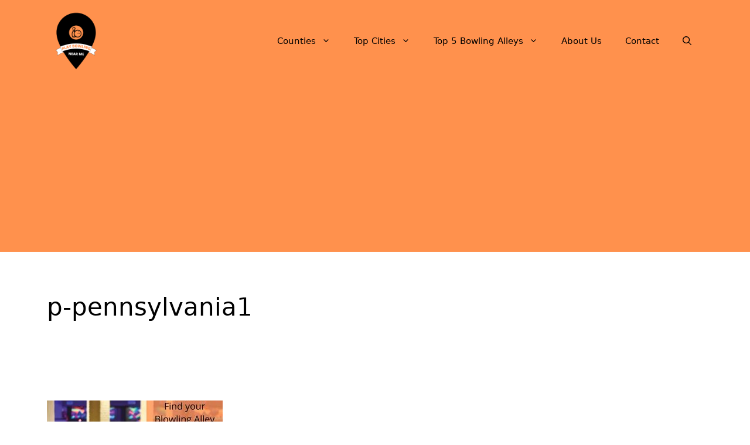

--- FILE ---
content_type: text/html; charset=UTF-8
request_url: https://playbowlingnearme.com/tag/p-pennsylvania1/
body_size: 14145
content:
<!DOCTYPE html>
<html lang="en-US" prefix="og: https://ogp.me/ns#">
<head>
	<meta charset="UTF-8">
	<meta name="viewport" content="width=device-width, initial-scale=1">
<!-- Search Engine Optimization by Rank Math - https://rankmath.com/ -->
<title>p-pennsylvania1 - Play Bowling Near Me</title>
<meta name="robots" content="follow, noindex"/>
<meta property="og:locale" content="en_US" />
<meta property="og:type" content="article" />
<meta property="og:title" content="p-pennsylvania1 - Play Bowling Near Me" />
<meta property="og:url" content="https://playbowlingnearme.com/tag/p-pennsylvania1/" />
<meta property="og:site_name" content="Play Bowling Near Me" />
<meta name="twitter:card" content="summary_large_image" />
<meta name="twitter:title" content="p-pennsylvania1 - Play Bowling Near Me" />
<meta name="twitter:label1" content="Posts" />
<meta name="twitter:data1" content="92" />
<script type="application/ld+json" class="rank-math-schema">{"@context":"https://schema.org","@graph":[{"@type":"Person","@id":"https://playbowlingnearme.com/#person","name":"Play Bowling Near Me","url":"https://playbowlingnearme.com","image":{"@type":"ImageObject","@id":"https://playbowlingnearme.com/#logo","url":"https://playbowlingnearme.com/wp-content/uploads/2022/04/Play-Bowling-Near-Me-playbowlingnearme.com_-150x150.png","contentUrl":"https://playbowlingnearme.com/wp-content/uploads/2022/04/Play-Bowling-Near-Me-playbowlingnearme.com_-150x150.png","caption":"Play Bowling Near Me","inLanguage":"en-US"}},{"@type":"WebSite","@id":"https://playbowlingnearme.com/#website","url":"https://playbowlingnearme.com","name":"Play Bowling Near Me","publisher":{"@id":"https://playbowlingnearme.com/#person"},"inLanguage":"en-US"},{"@type":"CollectionPage","@id":"https://playbowlingnearme.com/tag/p-pennsylvania1/#webpage","url":"https://playbowlingnearme.com/tag/p-pennsylvania1/","name":"p-pennsylvania1 - Play Bowling Near Me","isPartOf":{"@id":"https://playbowlingnearme.com/#website"},"inLanguage":"en-US"}]}</script>
<!-- /Rank Math WordPress SEO plugin -->

<link rel='dns-prefetch' href='//www.googletagmanager.com' />
<link rel='dns-prefetch' href='//pagead2.googlesyndication.com' />
<link rel="alternate" type="application/rss+xml" title="Play Bowling Near Me &raquo; Feed" href="https://playbowlingnearme.com/feed/" />
<link rel="alternate" type="application/rss+xml" title="Play Bowling Near Me &raquo; Comments Feed" href="https://playbowlingnearme.com/comments/feed/" />
<link rel="alternate" type="application/rss+xml" title="Play Bowling Near Me &raquo; p-pennsylvania1 Tag Feed" href="https://playbowlingnearme.com/tag/p-pennsylvania1/feed/" />

<link data-optimized="2" rel="stylesheet" href="https://playbowlingnearme.com/wp-content/litespeed/css/198ac0ee39ca4975a7bf9c629dc7d196.css?ver=58c97" />

















<!-- Google tag (gtag.js) snippet added by Site Kit -->
<!-- Google Analytics snippet added by Site Kit -->
<script type="litespeed/javascript" data-src="https://www.googletagmanager.com/gtag/js?id=G-KE4DWZKH0P" id="google_gtagjs-js"></script>
<script id="google_gtagjs-js-after" type="litespeed/javascript">window.dataLayer=window.dataLayer||[];function gtag(){dataLayer.push(arguments)}
gtag("set","linker",{"domains":["playbowlingnearme.com"]});gtag("js",new Date());gtag("set","developer_id.dZTNiMT",!0);gtag("config","G-KE4DWZKH0P")</script>
<link rel="https://api.w.org/" href="https://playbowlingnearme.com/wp-json/" /><link rel="alternate" title="JSON" type="application/json" href="https://playbowlingnearme.com/wp-json/wp/v2/tags/127" /><link rel="EditURI" type="application/rsd+xml" title="RSD" href="https://playbowlingnearme.com/xmlrpc.php?rsd" />
<meta name="generator" content="WordPress 6.9" />
<meta name="generator" content="Site Kit by Google 1.168.0" />
<!-- Google AdSense meta tags added by Site Kit -->
<meta name="google-adsense-platform-account" content="ca-host-pub-2644536267352236">
<meta name="google-adsense-platform-domain" content="sitekit.withgoogle.com">
<!-- End Google AdSense meta tags added by Site Kit -->

<!-- Google AdSense snippet added by Site Kit -->
<script async src="https://pagead2.googlesyndication.com/pagead/js/adsbygoogle.js?client=ca-pub-7213748786567323&amp;host=ca-host-pub-2644536267352236" crossorigin="anonymous"></script>

<!-- End Google AdSense snippet added by Site Kit -->
<link rel="icon" href="https://playbowlingnearme.com/wp-content/uploads/2022/04/Play-Bowling-Near-Me-playbowlingnearme.com_-150x150.png" sizes="32x32" />
<link rel="icon" href="https://playbowlingnearme.com/wp-content/uploads/2022/04/Play-Bowling-Near-Me-playbowlingnearme.com_-300x300.png" sizes="192x192" />
<link rel="apple-touch-icon" href="https://playbowlingnearme.com/wp-content/uploads/2022/04/Play-Bowling-Near-Me-playbowlingnearme.com_-300x300.png" />
<meta name="msapplication-TileImage" content="https://playbowlingnearme.com/wp-content/uploads/2022/04/Play-Bowling-Near-Me-playbowlingnearme.com_-300x300.png" />
		
		</head>

<body class="archive tag tag-p-pennsylvania1 tag-127 wp-custom-logo wp-embed-responsive wp-theme-generatepress no-sidebar nav-float-right separate-containers nav-search-enabled header-aligned-left dropdown-hover" itemtype="https://schema.org/Blog" itemscope>
	<a class="screen-reader-text skip-link" href="#content" title="Skip to content">Skip to content</a>		<header class="site-header has-inline-mobile-toggle" id="masthead" aria-label="Site"  itemtype="https://schema.org/WPHeader" itemscope>
			<div class="inside-header grid-container">
				<div class="site-logo">
					<a href="https://playbowlingnearme.com/" rel="home">
						<img data-lazyloaded="1" src="[data-uri]" class="header-image is-logo-image" alt="Play Bowling Near Me" data-src="https://playbowlingnearme.com/wp-content/uploads/2022/04/Play-Bowling-Near-Me-playbowlingnearme.com_.png" width="500" height="500" /><noscript><img  class="header-image is-logo-image" alt="Play Bowling Near Me" src="https://playbowlingnearme.com/wp-content/uploads/2022/04/Play-Bowling-Near-Me-playbowlingnearme.com_.png" width="500" height="500" /></noscript>
					</a>
				</div>	<nav class="main-navigation mobile-menu-control-wrapper" id="mobile-menu-control-wrapper" aria-label="Mobile Toggle">
		<div class="menu-bar-items"><span class="menu-bar-item search-item"><a aria-label="Open Search Bar" href="#"><span class="gp-icon icon-search"><svg viewBox="0 0 512 512" aria-hidden="true" xmlns="http://www.w3.org/2000/svg" width="1em" height="1em"><path fill-rule="evenodd" clip-rule="evenodd" d="M208 48c-88.366 0-160 71.634-160 160s71.634 160 160 160 160-71.634 160-160S296.366 48 208 48zM0 208C0 93.125 93.125 0 208 0s208 93.125 208 208c0 48.741-16.765 93.566-44.843 129.024l133.826 134.018c9.366 9.379 9.355 24.575-.025 33.941-9.379 9.366-24.575 9.355-33.941-.025L337.238 370.987C301.747 399.167 256.839 416 208 416 93.125 416 0 322.875 0 208z" /></svg><svg viewBox="0 0 512 512" aria-hidden="true" xmlns="http://www.w3.org/2000/svg" width="1em" height="1em"><path d="M71.029 71.029c9.373-9.372 24.569-9.372 33.942 0L256 222.059l151.029-151.03c9.373-9.372 24.569-9.372 33.942 0 9.372 9.373 9.372 24.569 0 33.942L289.941 256l151.03 151.029c9.372 9.373 9.372 24.569 0 33.942-9.373 9.372-24.569 9.372-33.942 0L256 289.941l-151.029 151.03c-9.373 9.372-24.569 9.372-33.942 0-9.372-9.373-9.372-24.569 0-33.942L222.059 256 71.029 104.971c-9.372-9.373-9.372-24.569 0-33.942z" /></svg></span></a></span></div>		<button data-nav="site-navigation" class="menu-toggle" aria-controls="primary-menu" aria-expanded="false">
			<span class="gp-icon icon-menu-bars"><svg viewBox="0 0 512 512" aria-hidden="true" xmlns="http://www.w3.org/2000/svg" width="1em" height="1em"><path d="M0 96c0-13.255 10.745-24 24-24h464c13.255 0 24 10.745 24 24s-10.745 24-24 24H24c-13.255 0-24-10.745-24-24zm0 160c0-13.255 10.745-24 24-24h464c13.255 0 24 10.745 24 24s-10.745 24-24 24H24c-13.255 0-24-10.745-24-24zm0 160c0-13.255 10.745-24 24-24h464c13.255 0 24 10.745 24 24s-10.745 24-24 24H24c-13.255 0-24-10.745-24-24z" /></svg><svg viewBox="0 0 512 512" aria-hidden="true" xmlns="http://www.w3.org/2000/svg" width="1em" height="1em"><path d="M71.029 71.029c9.373-9.372 24.569-9.372 33.942 0L256 222.059l151.029-151.03c9.373-9.372 24.569-9.372 33.942 0 9.372 9.373 9.372 24.569 0 33.942L289.941 256l151.03 151.029c9.372 9.373 9.372 24.569 0 33.942-9.373 9.372-24.569 9.372-33.942 0L256 289.941l-151.029 151.03c-9.373 9.372-24.569 9.372-33.942 0-9.372-9.373-9.372-24.569 0-33.942L222.059 256 71.029 104.971c-9.372-9.373-9.372-24.569 0-33.942z" /></svg></span><span class="screen-reader-text">Menu</span>		</button>
	</nav>
			<nav class="main-navigation has-menu-bar-items sub-menu-right" id="site-navigation" aria-label="Primary"  itemtype="https://schema.org/SiteNavigationElement" itemscope>
			<div class="inside-navigation grid-container">
				<form method="get" class="search-form navigation-search" action="https://playbowlingnearme.com/">
					<input type="search" class="search-field" value="" name="s" title="Search" />
				</form>				<button class="menu-toggle" aria-controls="primary-menu" aria-expanded="false">
					<span class="gp-icon icon-menu-bars"><svg viewBox="0 0 512 512" aria-hidden="true" xmlns="http://www.w3.org/2000/svg" width="1em" height="1em"><path d="M0 96c0-13.255 10.745-24 24-24h464c13.255 0 24 10.745 24 24s-10.745 24-24 24H24c-13.255 0-24-10.745-24-24zm0 160c0-13.255 10.745-24 24-24h464c13.255 0 24 10.745 24 24s-10.745 24-24 24H24c-13.255 0-24-10.745-24-24zm0 160c0-13.255 10.745-24 24-24h464c13.255 0 24 10.745 24 24s-10.745 24-24 24H24c-13.255 0-24-10.745-24-24z" /></svg><svg viewBox="0 0 512 512" aria-hidden="true" xmlns="http://www.w3.org/2000/svg" width="1em" height="1em"><path d="M71.029 71.029c9.373-9.372 24.569-9.372 33.942 0L256 222.059l151.029-151.03c9.373-9.372 24.569-9.372 33.942 0 9.372 9.373 9.372 24.569 0 33.942L289.941 256l151.03 151.029c9.372 9.373 9.372 24.569 0 33.942-9.373 9.372-24.569 9.372-33.942 0L256 289.941l-151.029 151.03c-9.373 9.372-24.569 9.372-33.942 0-9.372-9.373-9.372-24.569 0-33.942L222.059 256 71.029 104.971c-9.372-9.373-9.372-24.569 0-33.942z" /></svg></span><span class="mobile-menu">Menu</span>				</button>
				<div id="primary-menu" class="main-nav"><ul id="menu-header" class=" menu sf-menu"><li id="menu-item-30985" class="menu-item menu-item-type-custom menu-item-object-custom menu-item-has-children menu-item-30985"><a href="#">Counties<span role="presentation" class="dropdown-menu-toggle"><span class="gp-icon icon-arrow"><svg viewBox="0 0 330 512" aria-hidden="true" xmlns="http://www.w3.org/2000/svg" width="1em" height="1em"><path d="M305.913 197.085c0 2.266-1.133 4.815-2.833 6.514L171.087 335.593c-1.7 1.7-4.249 2.832-6.515 2.832s-4.815-1.133-6.515-2.832L26.064 203.599c-1.7-1.7-2.832-4.248-2.832-6.514s1.132-4.816 2.832-6.515l14.162-14.163c1.7-1.699 3.966-2.832 6.515-2.832 2.266 0 4.815 1.133 6.515 2.832l111.316 111.317 111.316-111.317c1.7-1.699 4.249-2.832 6.515-2.832s4.815 1.133 6.515 2.832l14.162 14.163c1.7 1.7 2.833 4.249 2.833 6.515z" /></svg></span></span></a>
<ul class="sub-menu">
	<li id="menu-item-31022" class="menu-item menu-item-type-custom menu-item-object-custom menu-item-has-children menu-item-31022"><a href="#">A to F<span role="presentation" class="dropdown-menu-toggle"><span class="gp-icon icon-arrow-right"><svg viewBox="0 0 192 512" aria-hidden="true" xmlns="http://www.w3.org/2000/svg" width="1em" height="1em" fill-rule="evenodd" clip-rule="evenodd" stroke-linejoin="round" stroke-miterlimit="1.414"><path d="M178.425 256.001c0 2.266-1.133 4.815-2.832 6.515L43.599 394.509c-1.7 1.7-4.248 2.833-6.514 2.833s-4.816-1.133-6.515-2.833l-14.163-14.162c-1.699-1.7-2.832-3.966-2.832-6.515 0-2.266 1.133-4.815 2.832-6.515l111.317-111.316L16.407 144.685c-1.699-1.7-2.832-4.249-2.832-6.515s1.133-4.815 2.832-6.515l14.163-14.162c1.7-1.7 4.249-2.833 6.515-2.833s4.815 1.133 6.514 2.833l131.994 131.993c1.7 1.7 2.832 4.249 2.832 6.515z" fill-rule="nonzero" /></svg></span></span></a>
	<ul class="sub-menu">
		<li id="menu-item-32875" class="menu-item menu-item-type-post_type menu-item-object-post menu-item-32875"><a href="https://playbowlingnearme.com/alabama/">Alabama</a></li>
		<li id="menu-item-32876" class="menu-item menu-item-type-post_type menu-item-object-post menu-item-32876"><a href="https://playbowlingnearme.com/alaska/">Alaska</a></li>
		<li id="menu-item-32877" class="menu-item menu-item-type-post_type menu-item-object-post menu-item-32877"><a href="https://playbowlingnearme.com/arizona/">Arizona</a></li>
		<li id="menu-item-32878" class="menu-item menu-item-type-post_type menu-item-object-post menu-item-32878"><a href="https://playbowlingnearme.com/arkansas/">Arkansas</a></li>
		<li id="menu-item-32879" class="menu-item menu-item-type-post_type menu-item-object-post menu-item-32879"><a href="https://playbowlingnearme.com/california/">California</a></li>
		<li id="menu-item-32880" class="menu-item menu-item-type-post_type menu-item-object-post menu-item-32880"><a href="https://playbowlingnearme.com/colorado/">Colorado</a></li>
		<li id="menu-item-32881" class="menu-item menu-item-type-post_type menu-item-object-post menu-item-32881"><a href="https://playbowlingnearme.com/connecticut/">Connecticut</a></li>
		<li id="menu-item-32882" class="menu-item menu-item-type-post_type menu-item-object-post menu-item-32882"><a href="https://playbowlingnearme.com/delaware/">Delaware</a></li>
		<li id="menu-item-32883" class="menu-item menu-item-type-post_type menu-item-object-post menu-item-32883"><a href="https://playbowlingnearme.com/florida/">Florida</a></li>
	</ul>
</li>
	<li id="menu-item-31023" class="menu-item menu-item-type-custom menu-item-object-custom menu-item-has-children menu-item-31023"><a href="#">G to L<span role="presentation" class="dropdown-menu-toggle"><span class="gp-icon icon-arrow-right"><svg viewBox="0 0 192 512" aria-hidden="true" xmlns="http://www.w3.org/2000/svg" width="1em" height="1em" fill-rule="evenodd" clip-rule="evenodd" stroke-linejoin="round" stroke-miterlimit="1.414"><path d="M178.425 256.001c0 2.266-1.133 4.815-2.832 6.515L43.599 394.509c-1.7 1.7-4.248 2.833-6.514 2.833s-4.816-1.133-6.515-2.833l-14.163-14.162c-1.699-1.7-2.832-3.966-2.832-6.515 0-2.266 1.133-4.815 2.832-6.515l111.317-111.316L16.407 144.685c-1.699-1.7-2.832-4.249-2.832-6.515s1.133-4.815 2.832-6.515l14.163-14.162c1.7-1.7 4.249-2.833 6.515-2.833s4.815 1.133 6.514 2.833l131.994 131.993c1.7 1.7 2.832 4.249 2.832 6.515z" fill-rule="nonzero" /></svg></span></span></a>
	<ul class="sub-menu">
		<li id="menu-item-32884" class="menu-item menu-item-type-post_type menu-item-object-post menu-item-32884"><a href="https://playbowlingnearme.com/georgia/">Georgia</a></li>
		<li id="menu-item-32885" class="menu-item menu-item-type-post_type menu-item-object-post menu-item-32885"><a href="https://playbowlingnearme.com/hawaii/">Hawaii</a></li>
		<li id="menu-item-32886" class="menu-item menu-item-type-post_type menu-item-object-post menu-item-32886"><a href="https://playbowlingnearme.com/idaho/">Idaho</a></li>
		<li id="menu-item-32887" class="menu-item menu-item-type-post_type menu-item-object-post menu-item-32887"><a href="https://playbowlingnearme.com/illinois/">Illinois</a></li>
		<li id="menu-item-32888" class="menu-item menu-item-type-post_type menu-item-object-post menu-item-32888"><a href="https://playbowlingnearme.com/indiana/">Indiana</a></li>
		<li id="menu-item-32889" class="menu-item menu-item-type-post_type menu-item-object-post menu-item-32889"><a href="https://playbowlingnearme.com/iowa/">Iowa</a></li>
		<li id="menu-item-32890" class="menu-item menu-item-type-post_type menu-item-object-post menu-item-32890"><a href="https://playbowlingnearme.com/kansas/">Kansas</a></li>
		<li id="menu-item-32891" class="menu-item menu-item-type-post_type menu-item-object-post menu-item-32891"><a href="https://playbowlingnearme.com/kentucky/">Kentucky</a></li>
		<li id="menu-item-32892" class="menu-item menu-item-type-post_type menu-item-object-post menu-item-32892"><a href="https://playbowlingnearme.com/louisiana/">Louisiana</a></li>
	</ul>
</li>
	<li id="menu-item-31024" class="menu-item menu-item-type-custom menu-item-object-custom menu-item-has-children menu-item-31024"><a href="#">M<span role="presentation" class="dropdown-menu-toggle"><span class="gp-icon icon-arrow-right"><svg viewBox="0 0 192 512" aria-hidden="true" xmlns="http://www.w3.org/2000/svg" width="1em" height="1em" fill-rule="evenodd" clip-rule="evenodd" stroke-linejoin="round" stroke-miterlimit="1.414"><path d="M178.425 256.001c0 2.266-1.133 4.815-2.832 6.515L43.599 394.509c-1.7 1.7-4.248 2.833-6.514 2.833s-4.816-1.133-6.515-2.833l-14.163-14.162c-1.699-1.7-2.832-3.966-2.832-6.515 0-2.266 1.133-4.815 2.832-6.515l111.317-111.316L16.407 144.685c-1.699-1.7-2.832-4.249-2.832-6.515s1.133-4.815 2.832-6.515l14.163-14.162c1.7-1.7 4.249-2.833 6.515-2.833s4.815 1.133 6.514 2.833l131.994 131.993c1.7 1.7 2.832 4.249 2.832 6.515z" fill-rule="nonzero" /></svg></span></span></a>
	<ul class="sub-menu">
		<li id="menu-item-32893" class="menu-item menu-item-type-post_type menu-item-object-post menu-item-32893"><a href="https://playbowlingnearme.com/maine/">Maine</a></li>
		<li id="menu-item-32894" class="menu-item menu-item-type-post_type menu-item-object-post menu-item-32894"><a href="https://playbowlingnearme.com/maryland/">Maryland</a></li>
		<li id="menu-item-32895" class="menu-item menu-item-type-post_type menu-item-object-post menu-item-32895"><a href="https://playbowlingnearme.com/massachusetts/">Massachusetts</a></li>
		<li id="menu-item-32896" class="menu-item menu-item-type-post_type menu-item-object-post menu-item-32896"><a href="https://playbowlingnearme.com/michigan/">Michigan</a></li>
		<li id="menu-item-32897" class="menu-item menu-item-type-post_type menu-item-object-post menu-item-32897"><a href="https://playbowlingnearme.com/minnesota/">Minnesota</a></li>
		<li id="menu-item-32898" class="menu-item menu-item-type-post_type menu-item-object-post menu-item-32898"><a href="https://playbowlingnearme.com/mississippi/">Mississippi</a></li>
		<li id="menu-item-32899" class="menu-item menu-item-type-post_type menu-item-object-post menu-item-32899"><a href="https://playbowlingnearme.com/missouri/">Missouri</a></li>
		<li id="menu-item-32900" class="menu-item menu-item-type-post_type menu-item-object-post menu-item-32900"><a href="https://playbowlingnearme.com/montana/">Montana</a></li>
	</ul>
</li>
	<li id="menu-item-31025" class="menu-item menu-item-type-custom menu-item-object-custom menu-item-has-children menu-item-31025"><a href="#">N<span role="presentation" class="dropdown-menu-toggle"><span class="gp-icon icon-arrow-right"><svg viewBox="0 0 192 512" aria-hidden="true" xmlns="http://www.w3.org/2000/svg" width="1em" height="1em" fill-rule="evenodd" clip-rule="evenodd" stroke-linejoin="round" stroke-miterlimit="1.414"><path d="M178.425 256.001c0 2.266-1.133 4.815-2.832 6.515L43.599 394.509c-1.7 1.7-4.248 2.833-6.514 2.833s-4.816-1.133-6.515-2.833l-14.163-14.162c-1.699-1.7-2.832-3.966-2.832-6.515 0-2.266 1.133-4.815 2.832-6.515l111.317-111.316L16.407 144.685c-1.699-1.7-2.832-4.249-2.832-6.515s1.133-4.815 2.832-6.515l14.163-14.162c1.7-1.7 4.249-2.833 6.515-2.833s4.815 1.133 6.514 2.833l131.994 131.993c1.7 1.7 2.832 4.249 2.832 6.515z" fill-rule="nonzero" /></svg></span></span></a>
	<ul class="sub-menu">
		<li id="menu-item-32901" class="menu-item menu-item-type-post_type menu-item-object-post menu-item-32901"><a href="https://playbowlingnearme.com/nebraska/">Nebraska</a></li>
		<li id="menu-item-32902" class="menu-item menu-item-type-post_type menu-item-object-post menu-item-32902"><a href="https://playbowlingnearme.com/nevada/">Nevada</a></li>
		<li id="menu-item-32903" class="menu-item menu-item-type-post_type menu-item-object-post menu-item-32903"><a href="https://playbowlingnearme.com/new-hampshire/">New Hampshire</a></li>
		<li id="menu-item-32904" class="menu-item menu-item-type-post_type menu-item-object-post menu-item-32904"><a href="https://playbowlingnearme.com/new-jersey/">New Jersey</a></li>
		<li id="menu-item-32905" class="menu-item menu-item-type-post_type menu-item-object-post menu-item-32905"><a href="https://playbowlingnearme.com/new-mexico/">New Mexico</a></li>
		<li id="menu-item-32906" class="menu-item menu-item-type-post_type menu-item-object-post menu-item-32906"><a href="https://playbowlingnearme.com/new-york/">New York</a></li>
		<li id="menu-item-32907" class="menu-item menu-item-type-post_type menu-item-object-post menu-item-32907"><a href="https://playbowlingnearme.com/north-carolina/">North Carolina</a></li>
		<li id="menu-item-32908" class="menu-item menu-item-type-post_type menu-item-object-post menu-item-32908"><a href="https://playbowlingnearme.com/north-dakota/">North Dakota</a></li>
	</ul>
</li>
	<li id="menu-item-31026" class="menu-item menu-item-type-custom menu-item-object-custom menu-item-has-children menu-item-31026"><a href="#">O to T<span role="presentation" class="dropdown-menu-toggle"><span class="gp-icon icon-arrow-right"><svg viewBox="0 0 192 512" aria-hidden="true" xmlns="http://www.w3.org/2000/svg" width="1em" height="1em" fill-rule="evenodd" clip-rule="evenodd" stroke-linejoin="round" stroke-miterlimit="1.414"><path d="M178.425 256.001c0 2.266-1.133 4.815-2.832 6.515L43.599 394.509c-1.7 1.7-4.248 2.833-6.514 2.833s-4.816-1.133-6.515-2.833l-14.163-14.162c-1.699-1.7-2.832-3.966-2.832-6.515 0-2.266 1.133-4.815 2.832-6.515l111.317-111.316L16.407 144.685c-1.699-1.7-2.832-4.249-2.832-6.515s1.133-4.815 2.832-6.515l14.163-14.162c1.7-1.7 4.249-2.833 6.515-2.833s4.815 1.133 6.514 2.833l131.994 131.993c1.7 1.7 2.832 4.249 2.832 6.515z" fill-rule="nonzero" /></svg></span></span></a>
	<ul class="sub-menu">
		<li id="menu-item-32909" class="menu-item menu-item-type-post_type menu-item-object-post menu-item-32909"><a href="https://playbowlingnearme.com/ohio/">Ohio</a></li>
		<li id="menu-item-32910" class="menu-item menu-item-type-post_type menu-item-object-post menu-item-32910"><a href="https://playbowlingnearme.com/oklahoma/">Oklahoma</a></li>
		<li id="menu-item-32911" class="menu-item menu-item-type-post_type menu-item-object-post menu-item-32911"><a href="https://playbowlingnearme.com/oregon/">Oregon</a></li>
		<li id="menu-item-32912" class="menu-item menu-item-type-post_type menu-item-object-post menu-item-32912"><a href="https://playbowlingnearme.com/pennsylvania/">Pennsylvania</a></li>
		<li id="menu-item-32913" class="menu-item menu-item-type-post_type menu-item-object-post menu-item-32913"><a href="https://playbowlingnearme.com/rhode-island/">Rhode Island</a></li>
		<li id="menu-item-32914" class="menu-item menu-item-type-post_type menu-item-object-post menu-item-32914"><a href="https://playbowlingnearme.com/south-carolina/">South Carolina</a></li>
		<li id="menu-item-32915" class="menu-item menu-item-type-post_type menu-item-object-post menu-item-32915"><a href="https://playbowlingnearme.com/south-dakota/">South Dakota</a></li>
		<li id="menu-item-32916" class="menu-item menu-item-type-post_type menu-item-object-post menu-item-32916"><a href="https://playbowlingnearme.com/tennessee/">Tennessee</a></li>
		<li id="menu-item-32917" class="menu-item menu-item-type-post_type menu-item-object-post menu-item-32917"><a href="https://playbowlingnearme.com/texas/">Texas</a></li>
	</ul>
</li>
	<li id="menu-item-31027" class="menu-item menu-item-type-custom menu-item-object-custom menu-item-has-children menu-item-31027"><a href="#">U to W<span role="presentation" class="dropdown-menu-toggle"><span class="gp-icon icon-arrow-right"><svg viewBox="0 0 192 512" aria-hidden="true" xmlns="http://www.w3.org/2000/svg" width="1em" height="1em" fill-rule="evenodd" clip-rule="evenodd" stroke-linejoin="round" stroke-miterlimit="1.414"><path d="M178.425 256.001c0 2.266-1.133 4.815-2.832 6.515L43.599 394.509c-1.7 1.7-4.248 2.833-6.514 2.833s-4.816-1.133-6.515-2.833l-14.163-14.162c-1.699-1.7-2.832-3.966-2.832-6.515 0-2.266 1.133-4.815 2.832-6.515l111.317-111.316L16.407 144.685c-1.699-1.7-2.832-4.249-2.832-6.515s1.133-4.815 2.832-6.515l14.163-14.162c1.7-1.7 4.249-2.833 6.515-2.833s4.815 1.133 6.514 2.833l131.994 131.993c1.7 1.7 2.832 4.249 2.832 6.515z" fill-rule="nonzero" /></svg></span></span></a>
	<ul class="sub-menu">
		<li id="menu-item-32918" class="menu-item menu-item-type-post_type menu-item-object-post menu-item-32918"><a href="https://playbowlingnearme.com/utah/">Utah</a></li>
		<li id="menu-item-32919" class="menu-item menu-item-type-post_type menu-item-object-post menu-item-32919"><a href="https://playbowlingnearme.com/vermont/">Vermont</a></li>
		<li id="menu-item-32920" class="menu-item menu-item-type-post_type menu-item-object-post menu-item-32920"><a href="https://playbowlingnearme.com/virginia/">Virginia</a></li>
		<li id="menu-item-32921" class="menu-item menu-item-type-post_type menu-item-object-post menu-item-32921"><a href="https://playbowlingnearme.com/washington/">Washington</a></li>
		<li id="menu-item-32922" class="menu-item menu-item-type-post_type menu-item-object-post menu-item-32922"><a href="https://playbowlingnearme.com/west-virginia/">West Virginia</a></li>
		<li id="menu-item-32923" class="menu-item menu-item-type-post_type menu-item-object-post menu-item-32923"><a href="https://playbowlingnearme.com/wisconsin/">Wisconsin</a></li>
		<li id="menu-item-32924" class="menu-item menu-item-type-post_type menu-item-object-post menu-item-32924"><a href="https://playbowlingnearme.com/wyoming/">Wyoming</a></li>
	</ul>
</li>
</ul>
</li>
<li id="menu-item-32950" class="menu-item menu-item-type-custom menu-item-object-custom menu-item-home menu-item-has-children menu-item-32950"><a href="https://playbowlingnearme.com/#most-popular-cities-selected-for-you">Top Cities<span role="presentation" class="dropdown-menu-toggle"><span class="gp-icon icon-arrow"><svg viewBox="0 0 330 512" aria-hidden="true" xmlns="http://www.w3.org/2000/svg" width="1em" height="1em"><path d="M305.913 197.085c0 2.266-1.133 4.815-2.833 6.514L171.087 335.593c-1.7 1.7-4.249 2.832-6.515 2.832s-4.815-1.133-6.515-2.832L26.064 203.599c-1.7-1.7-2.832-4.248-2.832-6.514s1.132-4.816 2.832-6.515l14.162-14.163c1.7-1.699 3.966-2.832 6.515-2.832 2.266 0 4.815 1.133 6.515 2.832l111.316 111.317 111.316-111.317c1.7-1.699 4.249-2.832 6.515-2.832s4.815 1.133 6.515 2.832l14.162 14.163c1.7 1.7 2.833 4.249 2.833 6.515z" /></svg></span></span></a>
<ul class="sub-menu">
	<li id="menu-item-32954" class="menu-item menu-item-type-post_type menu-item-object-post menu-item-32954"><a href="https://playbowlingnearme.com/chicago-il/">Chicago, IL</a></li>
	<li id="menu-item-32955" class="menu-item menu-item-type-post_type menu-item-object-post menu-item-32955"><a href="https://playbowlingnearme.com/cleveland-oh/">Cleveland, OH</a></li>
	<li id="menu-item-32956" class="menu-item menu-item-type-post_type menu-item-object-post menu-item-32956"><a href="https://playbowlingnearme.com/columbus-oh/">Columbus, OH</a></li>
	<li id="menu-item-32957" class="menu-item menu-item-type-post_type menu-item-object-post menu-item-32957"><a href="https://playbowlingnearme.com/las-vegas-nv/">Las Vegas, NV</a></li>
	<li id="menu-item-32958" class="menu-item menu-item-type-post_type menu-item-object-post menu-item-32958"><a href="https://playbowlingnearme.com/los-angeles-ca/">Los Angeles, CA</a></li>
	<li id="menu-item-32959" class="menu-item menu-item-type-post_type menu-item-object-post menu-item-32959"><a href="https://playbowlingnearme.com/milwaukee-wi/">Milwaukee, WI</a></li>
	<li id="menu-item-32960" class="menu-item menu-item-type-post_type menu-item-object-post menu-item-32960"><a href="https://playbowlingnearme.com/new-york-ny/">New York, NY</a></li>
	<li id="menu-item-32961" class="menu-item menu-item-type-post_type menu-item-object-post menu-item-32961"><a href="https://playbowlingnearme.com/omaha-ne/">Omaha, NE</a></li>
	<li id="menu-item-32962" class="menu-item menu-item-type-post_type menu-item-object-post menu-item-32962"><a href="https://playbowlingnearme.com/philadelphia-pa/">Philadelphia, PA</a></li>
	<li id="menu-item-32963" class="menu-item menu-item-type-post_type menu-item-object-post menu-item-32963"><a href="https://playbowlingnearme.com/pittsburgh-pa/">Pittsburgh, PA</a></li>
	<li id="menu-item-32964" class="menu-item menu-item-type-post_type menu-item-object-post menu-item-32964"><a href="https://playbowlingnearme.com/rochester-ny/">Rochester, NY</a></li>
	<li id="menu-item-32965" class="menu-item menu-item-type-post_type menu-item-object-post menu-item-32965"><a href="https://playbowlingnearme.com/st-louis-mo/">St. Louis, MO</a></li>
</ul>
</li>
<li id="menu-item-32951" class="menu-item menu-item-type-custom menu-item-object-custom menu-item-home menu-item-has-children menu-item-32951"><a href="https://playbowlingnearme.com/#top-5-bowling-alleys-in-the-united-states">Top 5 Bowling Alleys<span role="presentation" class="dropdown-menu-toggle"><span class="gp-icon icon-arrow"><svg viewBox="0 0 330 512" aria-hidden="true" xmlns="http://www.w3.org/2000/svg" width="1em" height="1em"><path d="M305.913 197.085c0 2.266-1.133 4.815-2.833 6.514L171.087 335.593c-1.7 1.7-4.249 2.832-6.515 2.832s-4.815-1.133-6.515-2.832L26.064 203.599c-1.7-1.7-2.832-4.248-2.832-6.514s1.132-4.816 2.832-6.515l14.162-14.163c1.7-1.699 3.966-2.832 6.515-2.832 2.266 0 4.815 1.133 6.515 2.832l111.316 111.317 111.316-111.317c1.7-1.699 4.249-2.832 6.515-2.832s4.815 1.133 6.515 2.832l14.162 14.163c1.7 1.7 2.833 4.249 2.833 6.515z" /></svg></span></span></a>
<ul class="sub-menu">
	<li id="menu-item-32966" class="menu-item menu-item-type-post_type menu-item-object-post menu-item-32966"><a href="https://playbowlingnearme.com/pinstack-plano/">PINSTACK Plano in Plano, TX</a></li>
	<li id="menu-item-32967" class="menu-item menu-item-type-post_type menu-item-object-post menu-item-32967"><a href="https://playbowlingnearme.com/the-summit-interquest/">The Summit Interquest in Colorado Springs, CO</a></li>
	<li id="menu-item-32968" class="menu-item menu-item-type-post_type menu-item-object-post menu-item-32968"><a href="https://playbowlingnearme.com/pinstack-las-colinas/">PINSTACK Las Colinas in Irving, TX</a></li>
	<li id="menu-item-32969" class="menu-item menu-item-type-post_type menu-item-object-post menu-item-32969"><a href="https://playbowlingnearme.com/bowlero-north-brunswick/">Bowlero North Brunswick in North Brunswick Township, NJ</a></li>
	<li id="menu-item-32970" class="menu-item menu-item-type-post_type menu-item-object-post menu-item-32970"><a href="https://playbowlingnearme.com/big-als-vancouver-wa/">Big Als in Vancouver, WA</a></li>
</ul>
</li>
<li id="menu-item-32933" class="menu-item menu-item-type-post_type menu-item-object-page menu-item-32933"><a href="https://playbowlingnearme.com/about-us/">About Us</a></li>
<li id="menu-item-31085" class="menu-item menu-item-type-post_type menu-item-object-page menu-item-31085"><a href="https://playbowlingnearme.com/contact/">Contact</a></li>
</ul></div><div class="menu-bar-items"><span class="menu-bar-item search-item"><a aria-label="Open Search Bar" href="#"><span class="gp-icon icon-search"><svg viewBox="0 0 512 512" aria-hidden="true" xmlns="http://www.w3.org/2000/svg" width="1em" height="1em"><path fill-rule="evenodd" clip-rule="evenodd" d="M208 48c-88.366 0-160 71.634-160 160s71.634 160 160 160 160-71.634 160-160S296.366 48 208 48zM0 208C0 93.125 93.125 0 208 0s208 93.125 208 208c0 48.741-16.765 93.566-44.843 129.024l133.826 134.018c9.366 9.379 9.355 24.575-.025 33.941-9.379 9.366-24.575 9.355-33.941-.025L337.238 370.987C301.747 399.167 256.839 416 208 416 93.125 416 0 322.875 0 208z" /></svg><svg viewBox="0 0 512 512" aria-hidden="true" xmlns="http://www.w3.org/2000/svg" width="1em" height="1em"><path d="M71.029 71.029c9.373-9.372 24.569-9.372 33.942 0L256 222.059l151.029-151.03c9.373-9.372 24.569-9.372 33.942 0 9.372 9.373 9.372 24.569 0 33.942L289.941 256l151.03 151.029c9.372 9.373 9.372 24.569 0 33.942-9.373 9.372-24.569 9.372-33.942 0L256 289.941l-151.029 151.03c-9.373 9.372-24.569 9.372-33.942 0-9.372-9.373-9.372-24.569 0-33.942L222.059 256 71.029 104.971c-9.372-9.373-9.372-24.569 0-33.942z" /></svg></span></a></span></div>			</div>
		</nav>
					</div>
		</header>
		
	<div class="site grid-container container hfeed" id="page">
				<div class="site-content" id="content">
			
	<div class="content-area" id="primary">
		<main class="site-main" id="main">
					<header class="page-header" aria-label="Page">
			
			<h1 class="page-title">
				p-pennsylvania1			</h1>

					</header>
		<article id="post-1462" class="post-1462 post type-post status-publish format-standard has-post-thumbnail hentry category-pennsylvania category-united-states tag-bowling-alley tag-p-pennsylvania1 tag-pennsylvania tag-place" itemtype="https://schema.org/CreativeWork" itemscope>
	<div class="inside-article">
					<header class="entry-header">
				<h2 class="entry-title" itemprop="headline"><a href="https://playbowlingnearme.com/chackos-family/" rel="bookmark">Chackos Family in Wilkes-Barre, PA</a></h2>		<div class="entry-meta">
			<span class="posted-on"><time class="entry-date published" datetime="2022-04-05T01:01:19-07:00" itemprop="datePublished">04/05/2022</time></span> <span class="byline">by <span class="author vcard" itemprop="author" itemtype="https://schema.org/Person" itemscope><a class="url fn n" href="https://playbowlingnearme.com/author/webadminpbnm/" title="View all posts by WebAdminPBNM" rel="author" itemprop="url"><span class="author-name" itemprop="name">WebAdminPBNM</span></a></span></span> 		</div>
					</header>
			<div class="post-image">
						
						<a href="https://playbowlingnearme.com/chackos-family/">
							<img data-lazyloaded="1" src="[data-uri]" width="300" height="200" data-src="https://playbowlingnearme.com/wp-content/uploads/2022/04/Find-your-Bowling-Alley-playbowlingnearme.com-3.jpg" class="attachment-full size-full wp-post-image" alt="Find your Bowling Alley - playbowlingnearme.com 3" itemprop="image" decoding="async" fetchpriority="high" /><noscript><img width="300" height="200" src="https://playbowlingnearme.com/wp-content/uploads/2022/04/Find-your-Bowling-Alley-playbowlingnearme.com-3.jpg" class="attachment-full size-full wp-post-image" alt="Find your Bowling Alley - playbowlingnearme.com 3" itemprop="image" decoding="async" fetchpriority="high" /></noscript>
						</a>
					</div>
			<div class="entry-summary" itemprop="text">
				<p>Chackos Family in Wilkes-Barre, PA Welcome to our section of Chackos Family in Wilkes-Barre, Pennsylvania!With us you can discover all the information about the nearest Bowling alley, we have contact information so you can call to contact them. Below you also have the address and location on the map of the business. We have a &#8230; <a title="Chackos Family in Wilkes-Barre, PA" class="read-more" href="https://playbowlingnearme.com/chackos-family/" aria-label="Read more about Chackos Family in Wilkes-Barre, PA">Read more</a></p>
			</div>

				<footer class="entry-meta" aria-label="Entry meta">
			<span class="cat-links"><span class="gp-icon icon-categories"><svg viewBox="0 0 512 512" aria-hidden="true" xmlns="http://www.w3.org/2000/svg" width="1em" height="1em"><path d="M0 112c0-26.51 21.49-48 48-48h110.014a48 48 0 0143.592 27.907l12.349 26.791A16 16 0 00228.486 128H464c26.51 0 48 21.49 48 48v224c0 26.51-21.49 48-48 48H48c-26.51 0-48-21.49-48-48V112z" /></svg></span><span class="screen-reader-text">Categories </span><a href="https://playbowlingnearme.com/category/united-states/pennsylvania/" rel="category tag">Pennsylvania</a>, <a href="https://playbowlingnearme.com/category/united-states/" rel="category tag">United States</a></span> <span class="tags-links"><span class="gp-icon icon-tags"><svg viewBox="0 0 512 512" aria-hidden="true" xmlns="http://www.w3.org/2000/svg" width="1em" height="1em"><path d="M20 39.5c-8.836 0-16 7.163-16 16v176c0 4.243 1.686 8.313 4.687 11.314l224 224c6.248 6.248 16.378 6.248 22.626 0l176-176c6.244-6.244 6.25-16.364.013-22.615l-223.5-224A15.999 15.999 0 00196.5 39.5H20zm56 96c0-13.255 10.745-24 24-24s24 10.745 24 24-10.745 24-24 24-24-10.745-24-24z"/><path d="M259.515 43.015c4.686-4.687 12.284-4.687 16.97 0l228 228c4.686 4.686 4.686 12.284 0 16.97l-180 180c-4.686 4.687-12.284 4.687-16.97 0-4.686-4.686-4.686-12.284 0-16.97L479.029 279.5 259.515 59.985c-4.686-4.686-4.686-12.284 0-16.97z" /></svg></span><span class="screen-reader-text">Tags </span><a href="https://playbowlingnearme.com/tag/bowling-alley/" rel="tag">Bowling alley</a>, <a href="https://playbowlingnearme.com/tag/p-pennsylvania1/" rel="tag">p-pennsylvania1</a>, <a href="https://playbowlingnearme.com/tag/pennsylvania/" rel="tag">Pennsylvania</a>, <a href="https://playbowlingnearme.com/tag/place/" rel="tag">place</a></span> <span class="comments-link"><span class="gp-icon icon-comments"><svg viewBox="0 0 512 512" aria-hidden="true" xmlns="http://www.w3.org/2000/svg" width="1em" height="1em"><path d="M132.838 329.973a435.298 435.298 0 0016.769-9.004c13.363-7.574 26.587-16.142 37.419-25.507 7.544.597 15.27.925 23.098.925 54.905 0 105.634-15.311 143.285-41.28 23.728-16.365 43.115-37.692 54.155-62.645 54.739 22.205 91.498 63.272 91.498 110.286 0 42.186-29.558 79.498-75.09 102.828 23.46 49.216 75.09 101.709 75.09 101.709s-115.837-38.35-154.424-78.46c-9.956 1.12-20.297 1.758-30.793 1.758-88.727 0-162.927-43.071-181.007-100.61z"/><path d="M383.371 132.502c0 70.603-82.961 127.787-185.216 127.787-10.496 0-20.837-.639-30.793-1.757-38.587 40.093-154.424 78.429-154.424 78.429s51.63-52.472 75.09-101.67c-45.532-23.321-75.09-60.619-75.09-102.79C12.938 61.9 95.9 4.716 198.155 4.716 300.41 4.715 383.37 61.9 383.37 132.502z" /></svg></span><a href="https://playbowlingnearme.com/chackos-family/#respond">Leave a comment</a></span> 		</footer>
			</div>
</article>
<article id="post-1463" class="post-1463 post type-post status-publish format-standard has-post-thumbnail hentry category-pennsylvania category-united-states tag-bowling-alley tag-p-pennsylvania1 tag-pennsylvania tag-place" itemtype="https://schema.org/CreativeWork" itemscope>
	<div class="inside-article">
					<header class="entry-header">
				<h2 class="entry-title" itemprop="headline"><a href="https://playbowlingnearme.com/valley-youngsville-pa/" rel="bookmark">Valley in Youngsville, PA</a></h2>		<div class="entry-meta">
			<span class="posted-on"><time class="entry-date published" datetime="2022-04-05T01:01:19-07:00" itemprop="datePublished">04/05/2022</time></span> <span class="byline">by <span class="author vcard" itemprop="author" itemtype="https://schema.org/Person" itemscope><a class="url fn n" href="https://playbowlingnearme.com/author/webadminpbnm/" title="View all posts by WebAdminPBNM" rel="author" itemprop="url"><span class="author-name" itemprop="name">WebAdminPBNM</span></a></span></span> 		</div>
					</header>
			<div class="post-image">
						
						<a href="https://playbowlingnearme.com/valley-youngsville-pa/">
							<img data-lazyloaded="1" src="[data-uri]" width="300" height="200" data-src="https://playbowlingnearme.com/wp-content/uploads/2022/04/Find-your-Bowling-Alley-playbowlingnearme.com-11.jpg" class="attachment-full size-full wp-post-image" alt="Find your Bowling Alley - playbowlingnearme.com 11" itemprop="image" decoding="async" /><noscript><img width="300" height="200" src="https://playbowlingnearme.com/wp-content/uploads/2022/04/Find-your-Bowling-Alley-playbowlingnearme.com-11.jpg" class="attachment-full size-full wp-post-image" alt="Find your Bowling Alley - playbowlingnearme.com 11" itemprop="image" decoding="async" /></noscript>
						</a>
					</div>
			<div class="entry-summary" itemprop="text">
				<p>Valley in Youngsville, PA Welcome to our section of Valley in Youngsville, Pennsylvania!With us you can discover all the information about the nearest Bowling alley, we have contact information so you can call to contact them. Below you also have the address and location on the map of the business. We have a quick access &#8230; <a title="Valley in Youngsville, PA" class="read-more" href="https://playbowlingnearme.com/valley-youngsville-pa/" aria-label="Read more about Valley in Youngsville, PA">Read more</a></p>
			</div>

				<footer class="entry-meta" aria-label="Entry meta">
			<span class="cat-links"><span class="gp-icon icon-categories"><svg viewBox="0 0 512 512" aria-hidden="true" xmlns="http://www.w3.org/2000/svg" width="1em" height="1em"><path d="M0 112c0-26.51 21.49-48 48-48h110.014a48 48 0 0143.592 27.907l12.349 26.791A16 16 0 00228.486 128H464c26.51 0 48 21.49 48 48v224c0 26.51-21.49 48-48 48H48c-26.51 0-48-21.49-48-48V112z" /></svg></span><span class="screen-reader-text">Categories </span><a href="https://playbowlingnearme.com/category/united-states/pennsylvania/" rel="category tag">Pennsylvania</a>, <a href="https://playbowlingnearme.com/category/united-states/" rel="category tag">United States</a></span> <span class="tags-links"><span class="gp-icon icon-tags"><svg viewBox="0 0 512 512" aria-hidden="true" xmlns="http://www.w3.org/2000/svg" width="1em" height="1em"><path d="M20 39.5c-8.836 0-16 7.163-16 16v176c0 4.243 1.686 8.313 4.687 11.314l224 224c6.248 6.248 16.378 6.248 22.626 0l176-176c6.244-6.244 6.25-16.364.013-22.615l-223.5-224A15.999 15.999 0 00196.5 39.5H20zm56 96c0-13.255 10.745-24 24-24s24 10.745 24 24-10.745 24-24 24-24-10.745-24-24z"/><path d="M259.515 43.015c4.686-4.687 12.284-4.687 16.97 0l228 228c4.686 4.686 4.686 12.284 0 16.97l-180 180c-4.686 4.687-12.284 4.687-16.97 0-4.686-4.686-4.686-12.284 0-16.97L479.029 279.5 259.515 59.985c-4.686-4.686-4.686-12.284 0-16.97z" /></svg></span><span class="screen-reader-text">Tags </span><a href="https://playbowlingnearme.com/tag/bowling-alley/" rel="tag">Bowling alley</a>, <a href="https://playbowlingnearme.com/tag/p-pennsylvania1/" rel="tag">p-pennsylvania1</a>, <a href="https://playbowlingnearme.com/tag/pennsylvania/" rel="tag">Pennsylvania</a>, <a href="https://playbowlingnearme.com/tag/place/" rel="tag">place</a></span> <span class="comments-link"><span class="gp-icon icon-comments"><svg viewBox="0 0 512 512" aria-hidden="true" xmlns="http://www.w3.org/2000/svg" width="1em" height="1em"><path d="M132.838 329.973a435.298 435.298 0 0016.769-9.004c13.363-7.574 26.587-16.142 37.419-25.507 7.544.597 15.27.925 23.098.925 54.905 0 105.634-15.311 143.285-41.28 23.728-16.365 43.115-37.692 54.155-62.645 54.739 22.205 91.498 63.272 91.498 110.286 0 42.186-29.558 79.498-75.09 102.828 23.46 49.216 75.09 101.709 75.09 101.709s-115.837-38.35-154.424-78.46c-9.956 1.12-20.297 1.758-30.793 1.758-88.727 0-162.927-43.071-181.007-100.61z"/><path d="M383.371 132.502c0 70.603-82.961 127.787-185.216 127.787-10.496 0-20.837-.639-30.793-1.757-38.587 40.093-154.424 78.429-154.424 78.429s51.63-52.472 75.09-101.67c-45.532-23.321-75.09-60.619-75.09-102.79C12.938 61.9 95.9 4.716 198.155 4.716 300.41 4.715 383.37 61.9 383.37 132.502z" /></svg></span><a href="https://playbowlingnearme.com/valley-youngsville-pa/#respond">Leave a comment</a></span> 		</footer>
			</div>
</article>
<article id="post-1459" class="post-1459 post type-post status-publish format-standard has-post-thumbnail hentry category-pennsylvania category-united-states tag-bowling-alley tag-p-pennsylvania1 tag-pennsylvania tag-place" itemtype="https://schema.org/CreativeWork" itemscope>
	<div class="inside-article">
					<header class="entry-header">
				<h2 class="entry-title" itemprop="headline"><a href="https://playbowlingnearme.com/bowl-arena-inc/" rel="bookmark">Bowl Arena Inc in West Hazleton, PA</a></h2>		<div class="entry-meta">
			<span class="posted-on"><time class="entry-date published" datetime="2022-04-05T01:01:17-07:00" itemprop="datePublished">04/05/2022</time></span> <span class="byline">by <span class="author vcard" itemprop="author" itemtype="https://schema.org/Person" itemscope><a class="url fn n" href="https://playbowlingnearme.com/author/webadminpbnm/" title="View all posts by WebAdminPBNM" rel="author" itemprop="url"><span class="author-name" itemprop="name">WebAdminPBNM</span></a></span></span> 		</div>
					</header>
			<div class="post-image">
						
						<a href="https://playbowlingnearme.com/bowl-arena-inc/">
							<img data-lazyloaded="1" src="[data-uri]" width="300" height="200" data-src="https://playbowlingnearme.com/wp-content/uploads/2022/04/Find-your-Bowling-Alley-playbowlingnearme.com-13.jpg" class="attachment-full size-full wp-post-image" alt="Find your Bowling Alley - playbowlingnearme.com 13" itemprop="image" decoding="async" /><noscript><img width="300" height="200" src="https://playbowlingnearme.com/wp-content/uploads/2022/04/Find-your-Bowling-Alley-playbowlingnearme.com-13.jpg" class="attachment-full size-full wp-post-image" alt="Find your Bowling Alley - playbowlingnearme.com 13" itemprop="image" decoding="async" /></noscript>
						</a>
					</div>
			<div class="entry-summary" itemprop="text">
				<p>Bowl Arena Inc in West Hazleton, PA Welcome to our section of Bowl Arena Inc in West Hazleton, Pennsylvania!With us you can discover all the information about the nearest Bowling alley, we have contact information so you can call to contact them. Below you also have the address and location on the map of the &#8230; <a title="Bowl Arena Inc in West Hazleton, PA" class="read-more" href="https://playbowlingnearme.com/bowl-arena-inc/" aria-label="Read more about Bowl Arena Inc in West Hazleton, PA">Read more</a></p>
			</div>

				<footer class="entry-meta" aria-label="Entry meta">
			<span class="cat-links"><span class="gp-icon icon-categories"><svg viewBox="0 0 512 512" aria-hidden="true" xmlns="http://www.w3.org/2000/svg" width="1em" height="1em"><path d="M0 112c0-26.51 21.49-48 48-48h110.014a48 48 0 0143.592 27.907l12.349 26.791A16 16 0 00228.486 128H464c26.51 0 48 21.49 48 48v224c0 26.51-21.49 48-48 48H48c-26.51 0-48-21.49-48-48V112z" /></svg></span><span class="screen-reader-text">Categories </span><a href="https://playbowlingnearme.com/category/united-states/pennsylvania/" rel="category tag">Pennsylvania</a>, <a href="https://playbowlingnearme.com/category/united-states/" rel="category tag">United States</a></span> <span class="tags-links"><span class="gp-icon icon-tags"><svg viewBox="0 0 512 512" aria-hidden="true" xmlns="http://www.w3.org/2000/svg" width="1em" height="1em"><path d="M20 39.5c-8.836 0-16 7.163-16 16v176c0 4.243 1.686 8.313 4.687 11.314l224 224c6.248 6.248 16.378 6.248 22.626 0l176-176c6.244-6.244 6.25-16.364.013-22.615l-223.5-224A15.999 15.999 0 00196.5 39.5H20zm56 96c0-13.255 10.745-24 24-24s24 10.745 24 24-10.745 24-24 24-24-10.745-24-24z"/><path d="M259.515 43.015c4.686-4.687 12.284-4.687 16.97 0l228 228c4.686 4.686 4.686 12.284 0 16.97l-180 180c-4.686 4.687-12.284 4.687-16.97 0-4.686-4.686-4.686-12.284 0-16.97L479.029 279.5 259.515 59.985c-4.686-4.686-4.686-12.284 0-16.97z" /></svg></span><span class="screen-reader-text">Tags </span><a href="https://playbowlingnearme.com/tag/bowling-alley/" rel="tag">Bowling alley</a>, <a href="https://playbowlingnearme.com/tag/p-pennsylvania1/" rel="tag">p-pennsylvania1</a>, <a href="https://playbowlingnearme.com/tag/pennsylvania/" rel="tag">Pennsylvania</a>, <a href="https://playbowlingnearme.com/tag/place/" rel="tag">place</a></span> <span class="comments-link"><span class="gp-icon icon-comments"><svg viewBox="0 0 512 512" aria-hidden="true" xmlns="http://www.w3.org/2000/svg" width="1em" height="1em"><path d="M132.838 329.973a435.298 435.298 0 0016.769-9.004c13.363-7.574 26.587-16.142 37.419-25.507 7.544.597 15.27.925 23.098.925 54.905 0 105.634-15.311 143.285-41.28 23.728-16.365 43.115-37.692 54.155-62.645 54.739 22.205 91.498 63.272 91.498 110.286 0 42.186-29.558 79.498-75.09 102.828 23.46 49.216 75.09 101.709 75.09 101.709s-115.837-38.35-154.424-78.46c-9.956 1.12-20.297 1.758-30.793 1.758-88.727 0-162.927-43.071-181.007-100.61z"/><path d="M383.371 132.502c0 70.603-82.961 127.787-185.216 127.787-10.496 0-20.837-.639-30.793-1.757-38.587 40.093-154.424 78.429-154.424 78.429s51.63-52.472 75.09-101.67c-45.532-23.321-75.09-60.619-75.09-102.79C12.938 61.9 95.9 4.716 198.155 4.716 300.41 4.715 383.37 61.9 383.37 132.502z" /></svg></span><a href="https://playbowlingnearme.com/bowl-arena-inc/#respond">Leave a comment</a></span> 		</footer>
			</div>
</article>
<article id="post-1460" class="post-1460 post type-post status-publish format-standard has-post-thumbnail hentry category-pennsylvania category-united-states tag-bowling-alley tag-p-pennsylvania1 tag-pennsylvania tag-place" itemtype="https://schema.org/CreativeWork" itemscope>
	<div class="inside-article">
					<header class="entry-header">
				<h2 class="entry-title" itemprop="headline"><a href="https://playbowlingnearme.com/coral-lanes-and-lounge/" rel="bookmark">Coral Lanes and Lounge in West Mifflin, PA</a></h2>		<div class="entry-meta">
			<span class="posted-on"><time class="entry-date published" datetime="2022-04-05T01:01:17-07:00" itemprop="datePublished">04/05/2022</time></span> <span class="byline">by <span class="author vcard" itemprop="author" itemtype="https://schema.org/Person" itemscope><a class="url fn n" href="https://playbowlingnearme.com/author/webadminpbnm/" title="View all posts by WebAdminPBNM" rel="author" itemprop="url"><span class="author-name" itemprop="name">WebAdminPBNM</span></a></span></span> 		</div>
					</header>
			<div class="post-image">
						
						<a href="https://playbowlingnearme.com/coral-lanes-and-lounge/">
							<img data-lazyloaded="1" src="[data-uri]" width="300" height="200" data-src="https://playbowlingnearme.com/wp-content/uploads/2022/04/Find-your-Bowling-Alley-playbowlingnearme.com-1.jpg" class="attachment-full size-full wp-post-image" alt="Find your Bowling Alley - playbowlingnearme.com 1" itemprop="image" decoding="async" /><noscript><img width="300" height="200" src="https://playbowlingnearme.com/wp-content/uploads/2022/04/Find-your-Bowling-Alley-playbowlingnearme.com-1.jpg" class="attachment-full size-full wp-post-image" alt="Find your Bowling Alley - playbowlingnearme.com 1" itemprop="image" decoding="async" /></noscript>
						</a>
					</div>
			<div class="entry-summary" itemprop="text">
				<p>Coral Lanes and Lounge in West Mifflin, PA Welcome to our section of Coral Lanes and Lounge in West Mifflin, Pennsylvania!With us you can discover all the information about the nearest Bowling alley, we have contact information so you can call to contact them. Below you also have the address and location on the map &#8230; <a title="Coral Lanes and Lounge in West Mifflin, PA" class="read-more" href="https://playbowlingnearme.com/coral-lanes-and-lounge/" aria-label="Read more about Coral Lanes and Lounge in West Mifflin, PA">Read more</a></p>
			</div>

				<footer class="entry-meta" aria-label="Entry meta">
			<span class="cat-links"><span class="gp-icon icon-categories"><svg viewBox="0 0 512 512" aria-hidden="true" xmlns="http://www.w3.org/2000/svg" width="1em" height="1em"><path d="M0 112c0-26.51 21.49-48 48-48h110.014a48 48 0 0143.592 27.907l12.349 26.791A16 16 0 00228.486 128H464c26.51 0 48 21.49 48 48v224c0 26.51-21.49 48-48 48H48c-26.51 0-48-21.49-48-48V112z" /></svg></span><span class="screen-reader-text">Categories </span><a href="https://playbowlingnearme.com/category/united-states/pennsylvania/" rel="category tag">Pennsylvania</a>, <a href="https://playbowlingnearme.com/category/united-states/" rel="category tag">United States</a></span> <span class="tags-links"><span class="gp-icon icon-tags"><svg viewBox="0 0 512 512" aria-hidden="true" xmlns="http://www.w3.org/2000/svg" width="1em" height="1em"><path d="M20 39.5c-8.836 0-16 7.163-16 16v176c0 4.243 1.686 8.313 4.687 11.314l224 224c6.248 6.248 16.378 6.248 22.626 0l176-176c6.244-6.244 6.25-16.364.013-22.615l-223.5-224A15.999 15.999 0 00196.5 39.5H20zm56 96c0-13.255 10.745-24 24-24s24 10.745 24 24-10.745 24-24 24-24-10.745-24-24z"/><path d="M259.515 43.015c4.686-4.687 12.284-4.687 16.97 0l228 228c4.686 4.686 4.686 12.284 0 16.97l-180 180c-4.686 4.687-12.284 4.687-16.97 0-4.686-4.686-4.686-12.284 0-16.97L479.029 279.5 259.515 59.985c-4.686-4.686-4.686-12.284 0-16.97z" /></svg></span><span class="screen-reader-text">Tags </span><a href="https://playbowlingnearme.com/tag/bowling-alley/" rel="tag">Bowling alley</a>, <a href="https://playbowlingnearme.com/tag/p-pennsylvania1/" rel="tag">p-pennsylvania1</a>, <a href="https://playbowlingnearme.com/tag/pennsylvania/" rel="tag">Pennsylvania</a>, <a href="https://playbowlingnearme.com/tag/place/" rel="tag">place</a></span> <span class="comments-link"><span class="gp-icon icon-comments"><svg viewBox="0 0 512 512" aria-hidden="true" xmlns="http://www.w3.org/2000/svg" width="1em" height="1em"><path d="M132.838 329.973a435.298 435.298 0 0016.769-9.004c13.363-7.574 26.587-16.142 37.419-25.507 7.544.597 15.27.925 23.098.925 54.905 0 105.634-15.311 143.285-41.28 23.728-16.365 43.115-37.692 54.155-62.645 54.739 22.205 91.498 63.272 91.498 110.286 0 42.186-29.558 79.498-75.09 102.828 23.46 49.216 75.09 101.709 75.09 101.709s-115.837-38.35-154.424-78.46c-9.956 1.12-20.297 1.758-30.793 1.758-88.727 0-162.927-43.071-181.007-100.61z"/><path d="M383.371 132.502c0 70.603-82.961 127.787-185.216 127.787-10.496 0-20.837-.639-30.793-1.757-38.587 40.093-154.424 78.429-154.424 78.429s51.63-52.472 75.09-101.67c-45.532-23.321-75.09-60.619-75.09-102.79C12.938 61.9 95.9 4.716 198.155 4.716 300.41 4.715 383.37 61.9 383.37 132.502z" /></svg></span><a href="https://playbowlingnearme.com/coral-lanes-and-lounge/#respond">Leave a comment</a></span> 		</footer>
			</div>
</article>
<article id="post-1461" class="post-1461 post type-post status-publish format-standard has-post-thumbnail hentry category-pennsylvania category-united-states tag-bowling-alley tag-p-pennsylvania1 tag-pennsylvania tag-place" itemtype="https://schema.org/CreativeWork" itemscope>
	<div class="inside-article">
					<header class="entry-header">
				<h2 class="entry-title" itemprop="headline"><a href="https://playbowlingnearme.com/white-oak-bowl-inc/" rel="bookmark">White Oak Bowl Inc in White Oak, PA</a></h2>		<div class="entry-meta">
			<span class="posted-on"><time class="entry-date published" datetime="2022-04-05T01:01:17-07:00" itemprop="datePublished">04/05/2022</time></span> <span class="byline">by <span class="author vcard" itemprop="author" itemtype="https://schema.org/Person" itemscope><a class="url fn n" href="https://playbowlingnearme.com/author/webadminpbnm/" title="View all posts by WebAdminPBNM" rel="author" itemprop="url"><span class="author-name" itemprop="name">WebAdminPBNM</span></a></span></span> 		</div>
					</header>
			<div class="post-image">
						
						<a href="https://playbowlingnearme.com/white-oak-bowl-inc/">
							<img data-lazyloaded="1" src="[data-uri]" width="300" height="200" data-src="https://playbowlingnearme.com/wp-content/uploads/2022/04/Find-your-Bowling-Alley-playbowlingnearme.com-2.jpg" class="attachment-full size-full wp-post-image" alt="Find your Bowling Alley - playbowlingnearme.com 2" itemprop="image" decoding="async" /><noscript><img width="300" height="200" src="https://playbowlingnearme.com/wp-content/uploads/2022/04/Find-your-Bowling-Alley-playbowlingnearme.com-2.jpg" class="attachment-full size-full wp-post-image" alt="Find your Bowling Alley - playbowlingnearme.com 2" itemprop="image" decoding="async" /></noscript>
						</a>
					</div>
			<div class="entry-summary" itemprop="text">
				<p>White Oak Bowl Inc in White Oak, PA Welcome to our section of White Oak Bowl Inc in White Oak, Pennsylvania!With us you can discover all the information about the nearest Bowling alley, we have contact information so you can call to contact them. Below you also have the address and location on the map &#8230; <a title="White Oak Bowl Inc in White Oak, PA" class="read-more" href="https://playbowlingnearme.com/white-oak-bowl-inc/" aria-label="Read more about White Oak Bowl Inc in White Oak, PA">Read more</a></p>
			</div>

				<footer class="entry-meta" aria-label="Entry meta">
			<span class="cat-links"><span class="gp-icon icon-categories"><svg viewBox="0 0 512 512" aria-hidden="true" xmlns="http://www.w3.org/2000/svg" width="1em" height="1em"><path d="M0 112c0-26.51 21.49-48 48-48h110.014a48 48 0 0143.592 27.907l12.349 26.791A16 16 0 00228.486 128H464c26.51 0 48 21.49 48 48v224c0 26.51-21.49 48-48 48H48c-26.51 0-48-21.49-48-48V112z" /></svg></span><span class="screen-reader-text">Categories </span><a href="https://playbowlingnearme.com/category/united-states/pennsylvania/" rel="category tag">Pennsylvania</a>, <a href="https://playbowlingnearme.com/category/united-states/" rel="category tag">United States</a></span> <span class="tags-links"><span class="gp-icon icon-tags"><svg viewBox="0 0 512 512" aria-hidden="true" xmlns="http://www.w3.org/2000/svg" width="1em" height="1em"><path d="M20 39.5c-8.836 0-16 7.163-16 16v176c0 4.243 1.686 8.313 4.687 11.314l224 224c6.248 6.248 16.378 6.248 22.626 0l176-176c6.244-6.244 6.25-16.364.013-22.615l-223.5-224A15.999 15.999 0 00196.5 39.5H20zm56 96c0-13.255 10.745-24 24-24s24 10.745 24 24-10.745 24-24 24-24-10.745-24-24z"/><path d="M259.515 43.015c4.686-4.687 12.284-4.687 16.97 0l228 228c4.686 4.686 4.686 12.284 0 16.97l-180 180c-4.686 4.687-12.284 4.687-16.97 0-4.686-4.686-4.686-12.284 0-16.97L479.029 279.5 259.515 59.985c-4.686-4.686-4.686-12.284 0-16.97z" /></svg></span><span class="screen-reader-text">Tags </span><a href="https://playbowlingnearme.com/tag/bowling-alley/" rel="tag">Bowling alley</a>, <a href="https://playbowlingnearme.com/tag/p-pennsylvania1/" rel="tag">p-pennsylvania1</a>, <a href="https://playbowlingnearme.com/tag/pennsylvania/" rel="tag">Pennsylvania</a>, <a href="https://playbowlingnearme.com/tag/place/" rel="tag">place</a></span> <span class="comments-link"><span class="gp-icon icon-comments"><svg viewBox="0 0 512 512" aria-hidden="true" xmlns="http://www.w3.org/2000/svg" width="1em" height="1em"><path d="M132.838 329.973a435.298 435.298 0 0016.769-9.004c13.363-7.574 26.587-16.142 37.419-25.507 7.544.597 15.27.925 23.098.925 54.905 0 105.634-15.311 143.285-41.28 23.728-16.365 43.115-37.692 54.155-62.645 54.739 22.205 91.498 63.272 91.498 110.286 0 42.186-29.558 79.498-75.09 102.828 23.46 49.216 75.09 101.709 75.09 101.709s-115.837-38.35-154.424-78.46c-9.956 1.12-20.297 1.758-30.793 1.758-88.727 0-162.927-43.071-181.007-100.61z"/><path d="M383.371 132.502c0 70.603-82.961 127.787-185.216 127.787-10.496 0-20.837-.639-30.793-1.757-38.587 40.093-154.424 78.429-154.424 78.429s51.63-52.472 75.09-101.67c-45.532-23.321-75.09-60.619-75.09-102.79C12.938 61.9 95.9 4.716 198.155 4.716 300.41 4.715 383.37 61.9 383.37 132.502z" /></svg></span><a href="https://playbowlingnearme.com/white-oak-bowl-inc/#respond">Leave a comment</a></span> 		</footer>
			</div>
</article>
<article id="post-1457" class="post-1457 post type-post status-publish format-standard has-post-thumbnail hentry category-pennsylvania category-united-states tag-bowling-alley tag-p-pennsylvania1 tag-pennsylvania tag-place" itemtype="https://schema.org/CreativeWork" itemscope>
	<div class="inside-article">
					<header class="entry-header">
				<h2 class="entry-title" itemprop="headline"><a href="https://playbowlingnearme.com/thunderbird-lanes-warminster-pa/" rel="bookmark">Thunderbird Lanes in Warminster, PA</a></h2>		<div class="entry-meta">
			<span class="posted-on"><time class="entry-date published" datetime="2022-04-05T01:01:13-07:00" itemprop="datePublished">04/05/2022</time></span> <span class="byline">by <span class="author vcard" itemprop="author" itemtype="https://schema.org/Person" itemscope><a class="url fn n" href="https://playbowlingnearme.com/author/webadminpbnm/" title="View all posts by WebAdminPBNM" rel="author" itemprop="url"><span class="author-name" itemprop="name">WebAdminPBNM</span></a></span></span> 		</div>
					</header>
			<div class="post-image">
						
						<a href="https://playbowlingnearme.com/thunderbird-lanes-warminster-pa/">
							<img data-lazyloaded="1" src="[data-uri]" width="300" height="200" data-src="https://playbowlingnearme.com/wp-content/uploads/2022/04/Find-your-Bowling-Alley-playbowlingnearme.com-9.jpg" class="attachment-full size-full wp-post-image" alt="Find your Bowling Alley - playbowlingnearme.com 9" itemprop="image" decoding="async" /><noscript><img width="300" height="200" src="https://playbowlingnearme.com/wp-content/uploads/2022/04/Find-your-Bowling-Alley-playbowlingnearme.com-9.jpg" class="attachment-full size-full wp-post-image" alt="Find your Bowling Alley - playbowlingnearme.com 9" itemprop="image" decoding="async" /></noscript>
						</a>
					</div>
			<div class="entry-summary" itemprop="text">
				<p>Thunderbird Lanes in Warminster, PA Welcome to our section of Thunderbird Lanes in Warminster, Pennsylvania!With us you can discover all the information about the nearest Bowling alley, we have contact information so you can call to contact them. Below you also have the address and location on the map of the business. We have a &#8230; <a title="Thunderbird Lanes in Warminster, PA" class="read-more" href="https://playbowlingnearme.com/thunderbird-lanes-warminster-pa/" aria-label="Read more about Thunderbird Lanes in Warminster, PA">Read more</a></p>
			</div>

				<footer class="entry-meta" aria-label="Entry meta">
			<span class="cat-links"><span class="gp-icon icon-categories"><svg viewBox="0 0 512 512" aria-hidden="true" xmlns="http://www.w3.org/2000/svg" width="1em" height="1em"><path d="M0 112c0-26.51 21.49-48 48-48h110.014a48 48 0 0143.592 27.907l12.349 26.791A16 16 0 00228.486 128H464c26.51 0 48 21.49 48 48v224c0 26.51-21.49 48-48 48H48c-26.51 0-48-21.49-48-48V112z" /></svg></span><span class="screen-reader-text">Categories </span><a href="https://playbowlingnearme.com/category/united-states/pennsylvania/" rel="category tag">Pennsylvania</a>, <a href="https://playbowlingnearme.com/category/united-states/" rel="category tag">United States</a></span> <span class="tags-links"><span class="gp-icon icon-tags"><svg viewBox="0 0 512 512" aria-hidden="true" xmlns="http://www.w3.org/2000/svg" width="1em" height="1em"><path d="M20 39.5c-8.836 0-16 7.163-16 16v176c0 4.243 1.686 8.313 4.687 11.314l224 224c6.248 6.248 16.378 6.248 22.626 0l176-176c6.244-6.244 6.25-16.364.013-22.615l-223.5-224A15.999 15.999 0 00196.5 39.5H20zm56 96c0-13.255 10.745-24 24-24s24 10.745 24 24-10.745 24-24 24-24-10.745-24-24z"/><path d="M259.515 43.015c4.686-4.687 12.284-4.687 16.97 0l228 228c4.686 4.686 4.686 12.284 0 16.97l-180 180c-4.686 4.687-12.284 4.687-16.97 0-4.686-4.686-4.686-12.284 0-16.97L479.029 279.5 259.515 59.985c-4.686-4.686-4.686-12.284 0-16.97z" /></svg></span><span class="screen-reader-text">Tags </span><a href="https://playbowlingnearme.com/tag/bowling-alley/" rel="tag">Bowling alley</a>, <a href="https://playbowlingnearme.com/tag/p-pennsylvania1/" rel="tag">p-pennsylvania1</a>, <a href="https://playbowlingnearme.com/tag/pennsylvania/" rel="tag">Pennsylvania</a>, <a href="https://playbowlingnearme.com/tag/place/" rel="tag">place</a></span> <span class="comments-link"><span class="gp-icon icon-comments"><svg viewBox="0 0 512 512" aria-hidden="true" xmlns="http://www.w3.org/2000/svg" width="1em" height="1em"><path d="M132.838 329.973a435.298 435.298 0 0016.769-9.004c13.363-7.574 26.587-16.142 37.419-25.507 7.544.597 15.27.925 23.098.925 54.905 0 105.634-15.311 143.285-41.28 23.728-16.365 43.115-37.692 54.155-62.645 54.739 22.205 91.498 63.272 91.498 110.286 0 42.186-29.558 79.498-75.09 102.828 23.46 49.216 75.09 101.709 75.09 101.709s-115.837-38.35-154.424-78.46c-9.956 1.12-20.297 1.758-30.793 1.758-88.727 0-162.927-43.071-181.007-100.61z"/><path d="M383.371 132.502c0 70.603-82.961 127.787-185.216 127.787-10.496 0-20.837-.639-30.793-1.757-38.587 40.093-154.424 78.429-154.424 78.429s51.63-52.472 75.09-101.67c-45.532-23.321-75.09-60.619-75.09-102.79C12.938 61.9 95.9 4.716 198.155 4.716 300.41 4.715 383.37 61.9 383.37 132.502z" /></svg></span><a href="https://playbowlingnearme.com/thunderbird-lanes-warminster-pa/#respond">Leave a comment</a></span> 		</footer>
			</div>
</article>
<article id="post-1458" class="post-1458 post type-post status-publish format-standard has-post-thumbnail hentry category-pennsylvania category-united-states tag-bowling-alley tag-p-pennsylvania1 tag-pennsylvania tag-place" itemtype="https://schema.org/CreativeWork" itemscope>
	<div class="inside-article">
					<header class="entry-header">
				<h2 class="entry-title" itemprop="headline"><a href="https://playbowlingnearme.com/sunshine-lanes-waynesboro-pa/" rel="bookmark">Sunshine Lanes in Waynesboro, PA</a></h2>		<div class="entry-meta">
			<span class="posted-on"><time class="entry-date published" datetime="2022-04-05T01:01:13-07:00" itemprop="datePublished">04/05/2022</time></span> <span class="byline">by <span class="author vcard" itemprop="author" itemtype="https://schema.org/Person" itemscope><a class="url fn n" href="https://playbowlingnearme.com/author/webadminpbnm/" title="View all posts by WebAdminPBNM" rel="author" itemprop="url"><span class="author-name" itemprop="name">WebAdminPBNM</span></a></span></span> 		</div>
					</header>
			<div class="post-image">
						
						<a href="https://playbowlingnearme.com/sunshine-lanes-waynesboro-pa/">
							<img data-lazyloaded="1" src="[data-uri]" width="300" height="200" data-src="https://playbowlingnearme.com/wp-content/uploads/2022/04/Find-your-Bowling-Alley-playbowlingnearme.com-12.jpg" class="attachment-full size-full wp-post-image" alt="Find your Bowling Alley - playbowlingnearme.com 12" itemprop="image" decoding="async" /><noscript><img width="300" height="200" src="https://playbowlingnearme.com/wp-content/uploads/2022/04/Find-your-Bowling-Alley-playbowlingnearme.com-12.jpg" class="attachment-full size-full wp-post-image" alt="Find your Bowling Alley - playbowlingnearme.com 12" itemprop="image" decoding="async" /></noscript>
						</a>
					</div>
			<div class="entry-summary" itemprop="text">
				<p>Sunshine Lanes in Waynesboro, PA Welcome to our section of Sunshine Lanes in Waynesboro, Pennsylvania!With us you can discover all the information about the nearest Bowling alley, we have contact information so you can call to contact them. Below you also have the address and location on the map of the business. We have a &#8230; <a title="Sunshine Lanes in Waynesboro, PA" class="read-more" href="https://playbowlingnearme.com/sunshine-lanes-waynesboro-pa/" aria-label="Read more about Sunshine Lanes in Waynesboro, PA">Read more</a></p>
			</div>

				<footer class="entry-meta" aria-label="Entry meta">
			<span class="cat-links"><span class="gp-icon icon-categories"><svg viewBox="0 0 512 512" aria-hidden="true" xmlns="http://www.w3.org/2000/svg" width="1em" height="1em"><path d="M0 112c0-26.51 21.49-48 48-48h110.014a48 48 0 0143.592 27.907l12.349 26.791A16 16 0 00228.486 128H464c26.51 0 48 21.49 48 48v224c0 26.51-21.49 48-48 48H48c-26.51 0-48-21.49-48-48V112z" /></svg></span><span class="screen-reader-text">Categories </span><a href="https://playbowlingnearme.com/category/united-states/pennsylvania/" rel="category tag">Pennsylvania</a>, <a href="https://playbowlingnearme.com/category/united-states/" rel="category tag">United States</a></span> <span class="tags-links"><span class="gp-icon icon-tags"><svg viewBox="0 0 512 512" aria-hidden="true" xmlns="http://www.w3.org/2000/svg" width="1em" height="1em"><path d="M20 39.5c-8.836 0-16 7.163-16 16v176c0 4.243 1.686 8.313 4.687 11.314l224 224c6.248 6.248 16.378 6.248 22.626 0l176-176c6.244-6.244 6.25-16.364.013-22.615l-223.5-224A15.999 15.999 0 00196.5 39.5H20zm56 96c0-13.255 10.745-24 24-24s24 10.745 24 24-10.745 24-24 24-24-10.745-24-24z"/><path d="M259.515 43.015c4.686-4.687 12.284-4.687 16.97 0l228 228c4.686 4.686 4.686 12.284 0 16.97l-180 180c-4.686 4.687-12.284 4.687-16.97 0-4.686-4.686-4.686-12.284 0-16.97L479.029 279.5 259.515 59.985c-4.686-4.686-4.686-12.284 0-16.97z" /></svg></span><span class="screen-reader-text">Tags </span><a href="https://playbowlingnearme.com/tag/bowling-alley/" rel="tag">Bowling alley</a>, <a href="https://playbowlingnearme.com/tag/p-pennsylvania1/" rel="tag">p-pennsylvania1</a>, <a href="https://playbowlingnearme.com/tag/pennsylvania/" rel="tag">Pennsylvania</a>, <a href="https://playbowlingnearme.com/tag/place/" rel="tag">place</a></span> <span class="comments-link"><span class="gp-icon icon-comments"><svg viewBox="0 0 512 512" aria-hidden="true" xmlns="http://www.w3.org/2000/svg" width="1em" height="1em"><path d="M132.838 329.973a435.298 435.298 0 0016.769-9.004c13.363-7.574 26.587-16.142 37.419-25.507 7.544.597 15.27.925 23.098.925 54.905 0 105.634-15.311 143.285-41.28 23.728-16.365 43.115-37.692 54.155-62.645 54.739 22.205 91.498 63.272 91.498 110.286 0 42.186-29.558 79.498-75.09 102.828 23.46 49.216 75.09 101.709 75.09 101.709s-115.837-38.35-154.424-78.46c-9.956 1.12-20.297 1.758-30.793 1.758-88.727 0-162.927-43.071-181.007-100.61z"/><path d="M383.371 132.502c0 70.603-82.961 127.787-185.216 127.787-10.496 0-20.837-.639-30.793-1.757-38.587 40.093-154.424 78.429-154.424 78.429s51.63-52.472 75.09-101.67c-45.532-23.321-75.09-60.619-75.09-102.79C12.938 61.9 95.9 4.716 198.155 4.716 300.41 4.715 383.37 61.9 383.37 132.502z" /></svg></span><a href="https://playbowlingnearme.com/sunshine-lanes-waynesboro-pa/#respond">Leave a comment</a></span> 		</footer>
			</div>
</article>
<article id="post-1456" class="post-1456 post type-post status-publish format-standard has-post-thumbnail hentry category-pennsylvania category-united-states tag-bowling-alley tag-p-pennsylvania1 tag-pennsylvania tag-place" itemtype="https://schema.org/CreativeWork" itemscope>
	<div class="inside-article">
					<header class="entry-header">
				<h2 class="entry-title" itemprop="headline"><a href="https://playbowlingnearme.com/strike-times-lanes/" rel="bookmark">Strike Times Lanes in Valley View, PA</a></h2>		<div class="entry-meta">
			<span class="posted-on"><time class="entry-date published" datetime="2022-04-05T01:01:13-07:00" itemprop="datePublished">04/05/2022</time></span> <span class="byline">by <span class="author vcard" itemprop="author" itemtype="https://schema.org/Person" itemscope><a class="url fn n" href="https://playbowlingnearme.com/author/webadminpbnm/" title="View all posts by WebAdminPBNM" rel="author" itemprop="url"><span class="author-name" itemprop="name">WebAdminPBNM</span></a></span></span> 		</div>
					</header>
			<div class="post-image">
						
						<a href="https://playbowlingnearme.com/strike-times-lanes/">
							<img data-lazyloaded="1" src="[data-uri]" width="300" height="200" data-src="https://playbowlingnearme.com/wp-content/uploads/2022/04/Find-your-Bowling-Alley-playbowlingnearme.com-8.jpg" class="attachment-full size-full wp-post-image" alt="Find your Bowling Alley - playbowlingnearme.com 8" itemprop="image" decoding="async" /><noscript><img width="300" height="200" src="https://playbowlingnearme.com/wp-content/uploads/2022/04/Find-your-Bowling-Alley-playbowlingnearme.com-8.jpg" class="attachment-full size-full wp-post-image" alt="Find your Bowling Alley - playbowlingnearme.com 8" itemprop="image" decoding="async" /></noscript>
						</a>
					</div>
			<div class="entry-summary" itemprop="text">
				<p>Strike Times Lanes in Valley View, PA Welcome to our section of Strike Times Lanes in Valley View, Pennsylvania!With us you can discover all the information about the nearest Bowling alley, we have contact information so you can call to contact them. Below you also have the address and location on the map of the &#8230; <a title="Strike Times Lanes in Valley View, PA" class="read-more" href="https://playbowlingnearme.com/strike-times-lanes/" aria-label="Read more about Strike Times Lanes in Valley View, PA">Read more</a></p>
			</div>

				<footer class="entry-meta" aria-label="Entry meta">
			<span class="cat-links"><span class="gp-icon icon-categories"><svg viewBox="0 0 512 512" aria-hidden="true" xmlns="http://www.w3.org/2000/svg" width="1em" height="1em"><path d="M0 112c0-26.51 21.49-48 48-48h110.014a48 48 0 0143.592 27.907l12.349 26.791A16 16 0 00228.486 128H464c26.51 0 48 21.49 48 48v224c0 26.51-21.49 48-48 48H48c-26.51 0-48-21.49-48-48V112z" /></svg></span><span class="screen-reader-text">Categories </span><a href="https://playbowlingnearme.com/category/united-states/pennsylvania/" rel="category tag">Pennsylvania</a>, <a href="https://playbowlingnearme.com/category/united-states/" rel="category tag">United States</a></span> <span class="tags-links"><span class="gp-icon icon-tags"><svg viewBox="0 0 512 512" aria-hidden="true" xmlns="http://www.w3.org/2000/svg" width="1em" height="1em"><path d="M20 39.5c-8.836 0-16 7.163-16 16v176c0 4.243 1.686 8.313 4.687 11.314l224 224c6.248 6.248 16.378 6.248 22.626 0l176-176c6.244-6.244 6.25-16.364.013-22.615l-223.5-224A15.999 15.999 0 00196.5 39.5H20zm56 96c0-13.255 10.745-24 24-24s24 10.745 24 24-10.745 24-24 24-24-10.745-24-24z"/><path d="M259.515 43.015c4.686-4.687 12.284-4.687 16.97 0l228 228c4.686 4.686 4.686 12.284 0 16.97l-180 180c-4.686 4.687-12.284 4.687-16.97 0-4.686-4.686-4.686-12.284 0-16.97L479.029 279.5 259.515 59.985c-4.686-4.686-4.686-12.284 0-16.97z" /></svg></span><span class="screen-reader-text">Tags </span><a href="https://playbowlingnearme.com/tag/bowling-alley/" rel="tag">Bowling alley</a>, <a href="https://playbowlingnearme.com/tag/p-pennsylvania1/" rel="tag">p-pennsylvania1</a>, <a href="https://playbowlingnearme.com/tag/pennsylvania/" rel="tag">Pennsylvania</a>, <a href="https://playbowlingnearme.com/tag/place/" rel="tag">place</a></span> <span class="comments-link"><span class="gp-icon icon-comments"><svg viewBox="0 0 512 512" aria-hidden="true" xmlns="http://www.w3.org/2000/svg" width="1em" height="1em"><path d="M132.838 329.973a435.298 435.298 0 0016.769-9.004c13.363-7.574 26.587-16.142 37.419-25.507 7.544.597 15.27.925 23.098.925 54.905 0 105.634-15.311 143.285-41.28 23.728-16.365 43.115-37.692 54.155-62.645 54.739 22.205 91.498 63.272 91.498 110.286 0 42.186-29.558 79.498-75.09 102.828 23.46 49.216 75.09 101.709 75.09 101.709s-115.837-38.35-154.424-78.46c-9.956 1.12-20.297 1.758-30.793 1.758-88.727 0-162.927-43.071-181.007-100.61z"/><path d="M383.371 132.502c0 70.603-82.961 127.787-185.216 127.787-10.496 0-20.837-.639-30.793-1.757-38.587 40.093-154.424 78.429-154.424 78.429s51.63-52.472 75.09-101.67c-45.532-23.321-75.09-60.619-75.09-102.79C12.938 61.9 95.9 4.716 198.155 4.716 300.41 4.715 383.37 61.9 383.37 132.502z" /></svg></span><a href="https://playbowlingnearme.com/strike-times-lanes/#respond">Leave a comment</a></span> 		</footer>
			</div>
</article>
<article id="post-1453" class="post-1453 post type-post status-publish format-standard has-post-thumbnail hentry category-pennsylvania category-united-states tag-bowling-alley tag-p-pennsylvania1 tag-pennsylvania tag-place" itemtype="https://schema.org/CreativeWork" itemscope>
	<div class="inside-article">
					<header class="entry-header">
				<h2 class="entry-title" itemprop="headline"><a href="https://playbowlingnearme.com/swissvale-bowl-a-rama/" rel="bookmark">Swissvale Bowl A Rama in Swissvale, PA</a></h2>		<div class="entry-meta">
			<span class="posted-on"><time class="entry-date published" datetime="2022-04-05T01:01:11-07:00" itemprop="datePublished">04/05/2022</time></span> <span class="byline">by <span class="author vcard" itemprop="author" itemtype="https://schema.org/Person" itemscope><a class="url fn n" href="https://playbowlingnearme.com/author/webadminpbnm/" title="View all posts by WebAdminPBNM" rel="author" itemprop="url"><span class="author-name" itemprop="name">WebAdminPBNM</span></a></span></span> 		</div>
					</header>
			<div class="post-image">
						
						<a href="https://playbowlingnearme.com/swissvale-bowl-a-rama/">
							<img data-lazyloaded="1" src="[data-uri]" width="300" height="200" data-src="https://playbowlingnearme.com/wp-content/uploads/2022/04/Find-your-Bowling-Alley-playbowlingnearme.com-1.jpg" class="attachment-full size-full wp-post-image" alt="Find your Bowling Alley - playbowlingnearme.com 1" itemprop="image" decoding="async" /><noscript><img width="300" height="200" src="https://playbowlingnearme.com/wp-content/uploads/2022/04/Find-your-Bowling-Alley-playbowlingnearme.com-1.jpg" class="attachment-full size-full wp-post-image" alt="Find your Bowling Alley - playbowlingnearme.com 1" itemprop="image" decoding="async" /></noscript>
						</a>
					</div>
			<div class="entry-summary" itemprop="text">
				<p>Swissvale Bowl A Rama in Swissvale, PA Welcome to our section of Swissvale Bowl A Rama in Swissvale, Pennsylvania!With us you can discover all the information about the nearest Bowling alley, we have contact information so you can call to contact them. Below you also have the address and location on the map of the &#8230; <a title="Swissvale Bowl A Rama in Swissvale, PA" class="read-more" href="https://playbowlingnearme.com/swissvale-bowl-a-rama/" aria-label="Read more about Swissvale Bowl A Rama in Swissvale, PA">Read more</a></p>
			</div>

				<footer class="entry-meta" aria-label="Entry meta">
			<span class="cat-links"><span class="gp-icon icon-categories"><svg viewBox="0 0 512 512" aria-hidden="true" xmlns="http://www.w3.org/2000/svg" width="1em" height="1em"><path d="M0 112c0-26.51 21.49-48 48-48h110.014a48 48 0 0143.592 27.907l12.349 26.791A16 16 0 00228.486 128H464c26.51 0 48 21.49 48 48v224c0 26.51-21.49 48-48 48H48c-26.51 0-48-21.49-48-48V112z" /></svg></span><span class="screen-reader-text">Categories </span><a href="https://playbowlingnearme.com/category/united-states/pennsylvania/" rel="category tag">Pennsylvania</a>, <a href="https://playbowlingnearme.com/category/united-states/" rel="category tag">United States</a></span> <span class="tags-links"><span class="gp-icon icon-tags"><svg viewBox="0 0 512 512" aria-hidden="true" xmlns="http://www.w3.org/2000/svg" width="1em" height="1em"><path d="M20 39.5c-8.836 0-16 7.163-16 16v176c0 4.243 1.686 8.313 4.687 11.314l224 224c6.248 6.248 16.378 6.248 22.626 0l176-176c6.244-6.244 6.25-16.364.013-22.615l-223.5-224A15.999 15.999 0 00196.5 39.5H20zm56 96c0-13.255 10.745-24 24-24s24 10.745 24 24-10.745 24-24 24-24-10.745-24-24z"/><path d="M259.515 43.015c4.686-4.687 12.284-4.687 16.97 0l228 228c4.686 4.686 4.686 12.284 0 16.97l-180 180c-4.686 4.687-12.284 4.687-16.97 0-4.686-4.686-4.686-12.284 0-16.97L479.029 279.5 259.515 59.985c-4.686-4.686-4.686-12.284 0-16.97z" /></svg></span><span class="screen-reader-text">Tags </span><a href="https://playbowlingnearme.com/tag/bowling-alley/" rel="tag">Bowling alley</a>, <a href="https://playbowlingnearme.com/tag/p-pennsylvania1/" rel="tag">p-pennsylvania1</a>, <a href="https://playbowlingnearme.com/tag/pennsylvania/" rel="tag">Pennsylvania</a>, <a href="https://playbowlingnearme.com/tag/place/" rel="tag">place</a></span> <span class="comments-link"><span class="gp-icon icon-comments"><svg viewBox="0 0 512 512" aria-hidden="true" xmlns="http://www.w3.org/2000/svg" width="1em" height="1em"><path d="M132.838 329.973a435.298 435.298 0 0016.769-9.004c13.363-7.574 26.587-16.142 37.419-25.507 7.544.597 15.27.925 23.098.925 54.905 0 105.634-15.311 143.285-41.28 23.728-16.365 43.115-37.692 54.155-62.645 54.739 22.205 91.498 63.272 91.498 110.286 0 42.186-29.558 79.498-75.09 102.828 23.46 49.216 75.09 101.709 75.09 101.709s-115.837-38.35-154.424-78.46c-9.956 1.12-20.297 1.758-30.793 1.758-88.727 0-162.927-43.071-181.007-100.61z"/><path d="M383.371 132.502c0 70.603-82.961 127.787-185.216 127.787-10.496 0-20.837-.639-30.793-1.757-38.587 40.093-154.424 78.429-154.424 78.429s51.63-52.472 75.09-101.67c-45.532-23.321-75.09-60.619-75.09-102.79C12.938 61.9 95.9 4.716 198.155 4.716 300.41 4.715 383.37 61.9 383.37 132.502z" /></svg></span><a href="https://playbowlingnearme.com/swissvale-bowl-a-rama/#respond">Leave a comment</a></span> 		</footer>
			</div>
</article>
<article id="post-1454" class="post-1454 post type-post status-publish format-standard has-post-thumbnail hentry category-pennsylvania category-united-states tag-bowling-alley tag-p-pennsylvania1 tag-pennsylvania tag-place" itemtype="https://schema.org/CreativeWork" itemscope>
	<div class="inside-article">
					<header class="entry-header">
				<h2 class="entry-title" itemprop="headline"><a href="https://playbowlingnearme.com/valley-lanes-bowling/" rel="bookmark">Valley Lanes Bowling in Sybertsville, PA</a></h2>		<div class="entry-meta">
			<span class="posted-on"><time class="entry-date published" datetime="2022-04-05T01:01:11-07:00" itemprop="datePublished">04/05/2022</time></span> <span class="byline">by <span class="author vcard" itemprop="author" itemtype="https://schema.org/Person" itemscope><a class="url fn n" href="https://playbowlingnearme.com/author/webadminpbnm/" title="View all posts by WebAdminPBNM" rel="author" itemprop="url"><span class="author-name" itemprop="name">WebAdminPBNM</span></a></span></span> 		</div>
					</header>
			<div class="post-image">
						
						<a href="https://playbowlingnearme.com/valley-lanes-bowling/">
							<img data-lazyloaded="1" src="[data-uri]" width="300" height="200" data-src="https://playbowlingnearme.com/wp-content/uploads/2022/04/Find-your-Bowling-Alley-playbowlingnearme.com-2.jpg" class="attachment-full size-full wp-post-image" alt="Find your Bowling Alley - playbowlingnearme.com 2" itemprop="image" decoding="async" /><noscript><img width="300" height="200" src="https://playbowlingnearme.com/wp-content/uploads/2022/04/Find-your-Bowling-Alley-playbowlingnearme.com-2.jpg" class="attachment-full size-full wp-post-image" alt="Find your Bowling Alley - playbowlingnearme.com 2" itemprop="image" decoding="async" /></noscript>
						</a>
					</div>
			<div class="entry-summary" itemprop="text">
				<p>Valley Lanes Bowling in Sybertsville, PA Welcome to our section of Valley Lanes Bowling in Sybertsville, Pennsylvania!With us you can discover all the information about the nearest Bowling alley, we have contact information so you can call to contact them. Below you also have the address and location on the map of the business. We &#8230; <a title="Valley Lanes Bowling in Sybertsville, PA" class="read-more" href="https://playbowlingnearme.com/valley-lanes-bowling/" aria-label="Read more about Valley Lanes Bowling in Sybertsville, PA">Read more</a></p>
			</div>

				<footer class="entry-meta" aria-label="Entry meta">
			<span class="cat-links"><span class="gp-icon icon-categories"><svg viewBox="0 0 512 512" aria-hidden="true" xmlns="http://www.w3.org/2000/svg" width="1em" height="1em"><path d="M0 112c0-26.51 21.49-48 48-48h110.014a48 48 0 0143.592 27.907l12.349 26.791A16 16 0 00228.486 128H464c26.51 0 48 21.49 48 48v224c0 26.51-21.49 48-48 48H48c-26.51 0-48-21.49-48-48V112z" /></svg></span><span class="screen-reader-text">Categories </span><a href="https://playbowlingnearme.com/category/united-states/pennsylvania/" rel="category tag">Pennsylvania</a>, <a href="https://playbowlingnearme.com/category/united-states/" rel="category tag">United States</a></span> <span class="tags-links"><span class="gp-icon icon-tags"><svg viewBox="0 0 512 512" aria-hidden="true" xmlns="http://www.w3.org/2000/svg" width="1em" height="1em"><path d="M20 39.5c-8.836 0-16 7.163-16 16v176c0 4.243 1.686 8.313 4.687 11.314l224 224c6.248 6.248 16.378 6.248 22.626 0l176-176c6.244-6.244 6.25-16.364.013-22.615l-223.5-224A15.999 15.999 0 00196.5 39.5H20zm56 96c0-13.255 10.745-24 24-24s24 10.745 24 24-10.745 24-24 24-24-10.745-24-24z"/><path d="M259.515 43.015c4.686-4.687 12.284-4.687 16.97 0l228 228c4.686 4.686 4.686 12.284 0 16.97l-180 180c-4.686 4.687-12.284 4.687-16.97 0-4.686-4.686-4.686-12.284 0-16.97L479.029 279.5 259.515 59.985c-4.686-4.686-4.686-12.284 0-16.97z" /></svg></span><span class="screen-reader-text">Tags </span><a href="https://playbowlingnearme.com/tag/bowling-alley/" rel="tag">Bowling alley</a>, <a href="https://playbowlingnearme.com/tag/p-pennsylvania1/" rel="tag">p-pennsylvania1</a>, <a href="https://playbowlingnearme.com/tag/pennsylvania/" rel="tag">Pennsylvania</a>, <a href="https://playbowlingnearme.com/tag/place/" rel="tag">place</a></span> <span class="comments-link"><span class="gp-icon icon-comments"><svg viewBox="0 0 512 512" aria-hidden="true" xmlns="http://www.w3.org/2000/svg" width="1em" height="1em"><path d="M132.838 329.973a435.298 435.298 0 0016.769-9.004c13.363-7.574 26.587-16.142 37.419-25.507 7.544.597 15.27.925 23.098.925 54.905 0 105.634-15.311 143.285-41.28 23.728-16.365 43.115-37.692 54.155-62.645 54.739 22.205 91.498 63.272 91.498 110.286 0 42.186-29.558 79.498-75.09 102.828 23.46 49.216 75.09 101.709 75.09 101.709s-115.837-38.35-154.424-78.46c-9.956 1.12-20.297 1.758-30.793 1.758-88.727 0-162.927-43.071-181.007-100.61z"/><path d="M383.371 132.502c0 70.603-82.961 127.787-185.216 127.787-10.496 0-20.837-.639-30.793-1.757-38.587 40.093-154.424 78.429-154.424 78.429s51.63-52.472 75.09-101.67c-45.532-23.321-75.09-60.619-75.09-102.79C12.938 61.9 95.9 4.716 198.155 4.716 300.41 4.715 383.37 61.9 383.37 132.502z" /></svg></span><a href="https://playbowlingnearme.com/valley-lanes-bowling/#respond">Leave a comment</a></span> 		</footer>
			</div>
</article>
		<nav id="nav-below" class="paging-navigation" aria-label="Archive Page">
								<div class="nav-previous">
						<span class="gp-icon icon-arrow"><svg viewBox="0 0 330 512" aria-hidden="true" xmlns="http://www.w3.org/2000/svg" width="1em" height="1em"><path d="M305.913 197.085c0 2.266-1.133 4.815-2.833 6.514L171.087 335.593c-1.7 1.7-4.249 2.832-6.515 2.832s-4.815-1.133-6.515-2.832L26.064 203.599c-1.7-1.7-2.832-4.248-2.832-6.514s1.132-4.816 2.832-6.515l14.162-14.163c1.7-1.699 3.966-2.832 6.515-2.832 2.266 0 4.815 1.133 6.515 2.832l111.316 111.317 111.316-111.317c1.7-1.699 4.249-2.832 6.515-2.832s4.815 1.133 6.515 2.832l14.162 14.163c1.7 1.7 2.833 4.249 2.833 6.515z" /></svg></span>						<span class="prev" title="Previous"><a href="https://playbowlingnearme.com/tag/p-pennsylvania1/page/2/" >Older posts</a></span>
					</div>
					<div class="nav-links"><span aria-current="page" class="page-numbers current"><span class="screen-reader-text">Page</span>1</span>
<a class="page-numbers" href="https://playbowlingnearme.com/tag/p-pennsylvania1/page/2/"><span class="screen-reader-text">Page</span>2</a>
<span class="page-numbers dots">&hellip;</span>
<a class="page-numbers" href="https://playbowlingnearme.com/tag/p-pennsylvania1/page/10/"><span class="screen-reader-text">Page</span>10</a>
<a class="next page-numbers" href="https://playbowlingnearme.com/tag/p-pennsylvania1/page/2/">Next <span aria-hidden="true">&rarr;</span></a></div>		</nav>
				</main>
	</div>

	
	</div>
</div>


<div class="site-footer">
				<div id="footer-widgets" class="site footer-widgets">
				<div class="footer-widgets-container grid-container">
					<div class="inside-footer-widgets">
							<div class="footer-widget-1">
		<aside id="block-3" class="widget inner-padding widget_block widget_text">
<p class="has-text-align-left has-medium-font-size"><strong><a rel="noreferrer noopener" href="http://www.guadayre.com/" target="_blank">Guadayre</a></strong></p>
</aside><aside id="block-2" class="widget inner-padding widget_block">
<ul class="wp-block-list">
<li><a rel="noreferrer noopener" href="https://4animalsnearme.com/" target="_blank">4 Animals Near Me</a></li>



<li><a rel="noreferrer noopener" href="https://4healthnearme.com/" target="_blank">4 Health Near Me</a></li>



<li><a rel="noreferrer noopener" href="https://alloptometristnearme.com/" target="_blank">All Optometrist Near Me</a></li>



<li><a rel="noreferrer noopener" href="https://allpetshopsnearme.com/" target="_blank">All Pet Shops Near Me</a><a rel="noreferrer noopener" href="https://playgolfnearme.com/" target="_blank"></a></li>



<li><a rel="noreferrer noopener" href="https://allvetnearme.com/" target="_blank">All Vet Near Me</a></li>



<li><a rel="noreferrer noopener" href="https://playgolfnearme.com/" target="_blank">Play Golf Near Me</a></li>



<li><a rel="noreferrer noopener" href="https://playtennisnearme.com/" target="_blank">Play Tennis Near Me</a></li>



<li><a rel="noreferrer noopener" href="https://renepfull.com/" target="_blank">René Pfüll</a></li>



<li><a rel="noreferrer noopener" href="https://tattoshopsnearme.com/" target="_blank">Tatto Shops Near Me</a></li>
</ul>
</aside>	</div>
		<div class="footer-widget-2">
		<aside id="block-8" class="widget inner-padding widget_block widget_text">
<p class="has-text-align-left has-medium-font-size"><strong>Disclaimer!</strong></p>
</aside><aside id="block-9" class="widget inner-padding widget_block widget_text">
<p style="font-size:16px">This web page displays <strong>information to find the nearest bowling alley</strong>. The information displayed <strong>may not be complete or incorrect</strong>. The <strong>photos may not correspond to the store</strong>. You can <strong>provide new information for Play Bowling Near Me</strong> at the following <a href="https://playbowlingnearme.com/contact">link</a>.</p>
</aside>	</div>
		<div class="footer-widget-3">
		<aside id="block-7" class="widget inner-padding widget_block widget_text">
<p class="has-text-align-left has-medium-font-size"><strong>Search Golf Course</strong></p>
</aside><aside id="block-6" class="widget inner-padding widget_block widget_search"><form role="search" method="get" action="https://playbowlingnearme.com/" class="wp-block-search__button-inside wp-block-search__text-button wp-block-search"    ><label class="wp-block-search__label screen-reader-text" for="wp-block-search__input-1" >Search</label><div class="wp-block-search__inside-wrapper" ><input class="wp-block-search__input" id="wp-block-search__input-1" placeholder="Enter State, City or Zip" value="" type="search" name="s" required /><button aria-label="Search" class="wp-block-search__button wp-element-button" type="submit" >Search</button></div></form></aside><aside id="nav_menu-2" class="widget inner-padding widget_nav_menu"><div class="menu-footer-privacy-and-terms-container"><ul id="menu-footer-privacy-and-terms" class="menu"><li id="menu-item-30972" class="menu-item menu-item-type-post_type menu-item-object-page menu-item-30972"><a href="https://playbowlingnearme.com/contact/">Contact</a></li>
<li id="menu-item-31084" class="menu-item menu-item-type-post_type menu-item-object-page menu-item-31084"><a href="https://playbowlingnearme.com/cookies-policy/">Cookies  Policy</a></li>
<li id="menu-item-31083" class="menu-item menu-item-type-post_type menu-item-object-page menu-item-31083"><a href="https://playbowlingnearme.com/privacy-policy/">Privacy Policy</a></li>
</ul></div></aside>	</div>
						</div>
				</div>
			</div>
					<footer class="site-info" aria-label="Site"  itemtype="https://schema.org/WPFooter" itemscope>
			<div class="inside-site-info grid-container">
								<div class="copyright-bar">
					© 2026 Play Bowling Near Me • <a href="https://www.guadayre.com/">Guadayre</a>
    				</div>
			</div>
		</footer>
		</div>

<script type="speculationrules">
{"prefetch":[{"source":"document","where":{"and":[{"href_matches":"/*"},{"not":{"href_matches":["/wp-*.php","/wp-admin/*","/wp-content/uploads/*","/wp-content/*","/wp-content/plugins/*","/wp-content/themes/generatepress/*","/*\\?(.+)"]}},{"not":{"selector_matches":"a[rel~=\"nofollow\"]"}},{"not":{"selector_matches":".no-prefetch, .no-prefetch a"}}]},"eagerness":"conservative"}]}
</script>


<script id="nsc_bar_nice-cookie-consent_js-js-after" type="litespeed/javascript">document.addEventListener("DOMContentLiteSpeedLoaded",function(){window.cookieconsent.initialise({"content":{"deny":"Deny","dismiss":"Got it","allow":"Allow","link":"Learn more","href":"https:\/\/playbowlingnearme.com\/cookies-policy\/","message":"This website uses cookies to ensure you get the best experience on our website.","policy":"Cookie Settings","savesettings":"Save Settings","target":"_blank","linksecond":"Just another Link","hrefsecond":"https:\/\/playbowlingnearme.com\/privacy-policy\/"},"type":"info","palette":{"popup":{"background":"#ff914d","text":"#000"},"button":{"background":"#fff","text":"#ff914d","border":"#000"},"switches":{"background":"","backgroundChecked":"","switch":"","text":""}},"position":"bottom-left","theme":"block","cookietypes":[{"label":"Technical","checked":"checked","disabled":"disabled","cookie_suffix":"tech"},{"label":"Marketing","checked":"","disabled":"","cookie_suffix":"marketing"}],"revokable":"0","dataLayerName":"dataLayer","improveBannerLoadingSpeed":"1","container":"","customizedFont":""})})</script>




<script id="wp-emoji-settings" type="application/json">
{"baseUrl":"https://s.w.org/images/core/emoji/17.0.2/72x72/","ext":".png","svgUrl":"https://s.w.org/images/core/emoji/17.0.2/svg/","svgExt":".svg","source":{"concatemoji":"https://playbowlingnearme.com/wp-includes/js/wp-emoji-release.min.js?ver=6.9"}}
</script>
<script type="module">
/*! This file is auto-generated */
const a=JSON.parse(document.getElementById("wp-emoji-settings").textContent),o=(window._wpemojiSettings=a,"wpEmojiSettingsSupports"),s=["flag","emoji"];function i(e){try{var t={supportTests:e,timestamp:(new Date).valueOf()};sessionStorage.setItem(o,JSON.stringify(t))}catch(e){}}function c(e,t,n){e.clearRect(0,0,e.canvas.width,e.canvas.height),e.fillText(t,0,0);t=new Uint32Array(e.getImageData(0,0,e.canvas.width,e.canvas.height).data);e.clearRect(0,0,e.canvas.width,e.canvas.height),e.fillText(n,0,0);const a=new Uint32Array(e.getImageData(0,0,e.canvas.width,e.canvas.height).data);return t.every((e,t)=>e===a[t])}function p(e,t){e.clearRect(0,0,e.canvas.width,e.canvas.height),e.fillText(t,0,0);var n=e.getImageData(16,16,1,1);for(let e=0;e<n.data.length;e++)if(0!==n.data[e])return!1;return!0}function u(e,t,n,a){switch(t){case"flag":return n(e,"\ud83c\udff3\ufe0f\u200d\u26a7\ufe0f","\ud83c\udff3\ufe0f\u200b\u26a7\ufe0f")?!1:!n(e,"\ud83c\udde8\ud83c\uddf6","\ud83c\udde8\u200b\ud83c\uddf6")&&!n(e,"\ud83c\udff4\udb40\udc67\udb40\udc62\udb40\udc65\udb40\udc6e\udb40\udc67\udb40\udc7f","\ud83c\udff4\u200b\udb40\udc67\u200b\udb40\udc62\u200b\udb40\udc65\u200b\udb40\udc6e\u200b\udb40\udc67\u200b\udb40\udc7f");case"emoji":return!a(e,"\ud83e\u1fac8")}return!1}function f(e,t,n,a){let r;const o=(r="undefined"!=typeof WorkerGlobalScope&&self instanceof WorkerGlobalScope?new OffscreenCanvas(300,150):document.createElement("canvas")).getContext("2d",{willReadFrequently:!0}),s=(o.textBaseline="top",o.font="600 32px Arial",{});return e.forEach(e=>{s[e]=t(o,e,n,a)}),s}function r(e){var t=document.createElement("script");t.src=e,t.defer=!0,document.head.appendChild(t)}a.supports={everything:!0,everythingExceptFlag:!0},new Promise(t=>{let n=function(){try{var e=JSON.parse(sessionStorage.getItem(o));if("object"==typeof e&&"number"==typeof e.timestamp&&(new Date).valueOf()<e.timestamp+604800&&"object"==typeof e.supportTests)return e.supportTests}catch(e){}return null}();if(!n){if("undefined"!=typeof Worker&&"undefined"!=typeof OffscreenCanvas&&"undefined"!=typeof URL&&URL.createObjectURL&&"undefined"!=typeof Blob)try{var e="postMessage("+f.toString()+"("+[JSON.stringify(s),u.toString(),c.toString(),p.toString()].join(",")+"));",a=new Blob([e],{type:"text/javascript"});const r=new Worker(URL.createObjectURL(a),{name:"wpTestEmojiSupports"});return void(r.onmessage=e=>{i(n=e.data),r.terminate(),t(n)})}catch(e){}i(n=f(s,u,c,p))}t(n)}).then(e=>{for(const n in e)a.supports[n]=e[n],a.supports.everything=a.supports.everything&&a.supports[n],"flag"!==n&&(a.supports.everythingExceptFlag=a.supports.everythingExceptFlag&&a.supports[n]);var t;a.supports.everythingExceptFlag=a.supports.everythingExceptFlag&&!a.supports.flag,a.supports.everything||((t=a.source||{}).concatemoji?r(t.concatemoji):t.wpemoji&&t.twemoji&&(r(t.twemoji),r(t.wpemoji)))});
//# sourceURL=https://playbowlingnearme.com/wp-includes/js/wp-emoji-loader.min.js
</script>

<script data-no-optimize="1">window.lazyLoadOptions=Object.assign({},{threshold:300},window.lazyLoadOptions||{});!function(t,e){"object"==typeof exports&&"undefined"!=typeof module?module.exports=e():"function"==typeof define&&define.amd?define(e):(t="undefined"!=typeof globalThis?globalThis:t||self).LazyLoad=e()}(this,function(){"use strict";function e(){return(e=Object.assign||function(t){for(var e=1;e<arguments.length;e++){var n,a=arguments[e];for(n in a)Object.prototype.hasOwnProperty.call(a,n)&&(t[n]=a[n])}return t}).apply(this,arguments)}function o(t){return e({},at,t)}function l(t,e){return t.getAttribute(gt+e)}function c(t){return l(t,vt)}function s(t,e){return function(t,e,n){e=gt+e;null!==n?t.setAttribute(e,n):t.removeAttribute(e)}(t,vt,e)}function i(t){return s(t,null),0}function r(t){return null===c(t)}function u(t){return c(t)===_t}function d(t,e,n,a){t&&(void 0===a?void 0===n?t(e):t(e,n):t(e,n,a))}function f(t,e){et?t.classList.add(e):t.className+=(t.className?" ":"")+e}function _(t,e){et?t.classList.remove(e):t.className=t.className.replace(new RegExp("(^|\\s+)"+e+"(\\s+|$)")," ").replace(/^\s+/,"").replace(/\s+$/,"")}function g(t){return t.llTempImage}function v(t,e){!e||(e=e._observer)&&e.unobserve(t)}function b(t,e){t&&(t.loadingCount+=e)}function p(t,e){t&&(t.toLoadCount=e)}function n(t){for(var e,n=[],a=0;e=t.children[a];a+=1)"SOURCE"===e.tagName&&n.push(e);return n}function h(t,e){(t=t.parentNode)&&"PICTURE"===t.tagName&&n(t).forEach(e)}function a(t,e){n(t).forEach(e)}function m(t){return!!t[lt]}function E(t){return t[lt]}function I(t){return delete t[lt]}function y(e,t){var n;m(e)||(n={},t.forEach(function(t){n[t]=e.getAttribute(t)}),e[lt]=n)}function L(a,t){var o;m(a)&&(o=E(a),t.forEach(function(t){var e,n;e=a,(t=o[n=t])?e.setAttribute(n,t):e.removeAttribute(n)}))}function k(t,e,n){f(t,e.class_loading),s(t,st),n&&(b(n,1),d(e.callback_loading,t,n))}function A(t,e,n){n&&t.setAttribute(e,n)}function O(t,e){A(t,rt,l(t,e.data_sizes)),A(t,it,l(t,e.data_srcset)),A(t,ot,l(t,e.data_src))}function w(t,e,n){var a=l(t,e.data_bg_multi),o=l(t,e.data_bg_multi_hidpi);(a=nt&&o?o:a)&&(t.style.backgroundImage=a,n=n,f(t=t,(e=e).class_applied),s(t,dt),n&&(e.unobserve_completed&&v(t,e),d(e.callback_applied,t,n)))}function x(t,e){!e||0<e.loadingCount||0<e.toLoadCount||d(t.callback_finish,e)}function M(t,e,n){t.addEventListener(e,n),t.llEvLisnrs[e]=n}function N(t){return!!t.llEvLisnrs}function z(t){if(N(t)){var e,n,a=t.llEvLisnrs;for(e in a){var o=a[e];n=e,o=o,t.removeEventListener(n,o)}delete t.llEvLisnrs}}function C(t,e,n){var a;delete t.llTempImage,b(n,-1),(a=n)&&--a.toLoadCount,_(t,e.class_loading),e.unobserve_completed&&v(t,n)}function R(i,r,c){var l=g(i)||i;N(l)||function(t,e,n){N(t)||(t.llEvLisnrs={});var a="VIDEO"===t.tagName?"loadeddata":"load";M(t,a,e),M(t,"error",n)}(l,function(t){var e,n,a,o;n=r,a=c,o=u(e=i),C(e,n,a),f(e,n.class_loaded),s(e,ut),d(n.callback_loaded,e,a),o||x(n,a),z(l)},function(t){var e,n,a,o;n=r,a=c,o=u(e=i),C(e,n,a),f(e,n.class_error),s(e,ft),d(n.callback_error,e,a),o||x(n,a),z(l)})}function T(t,e,n){var a,o,i,r,c;t.llTempImage=document.createElement("IMG"),R(t,e,n),m(c=t)||(c[lt]={backgroundImage:c.style.backgroundImage}),i=n,r=l(a=t,(o=e).data_bg),c=l(a,o.data_bg_hidpi),(r=nt&&c?c:r)&&(a.style.backgroundImage='url("'.concat(r,'")'),g(a).setAttribute(ot,r),k(a,o,i)),w(t,e,n)}function G(t,e,n){var a;R(t,e,n),a=e,e=n,(t=Et[(n=t).tagName])&&(t(n,a),k(n,a,e))}function D(t,e,n){var a;a=t,(-1<It.indexOf(a.tagName)?G:T)(t,e,n)}function S(t,e,n){var a;t.setAttribute("loading","lazy"),R(t,e,n),a=e,(e=Et[(n=t).tagName])&&e(n,a),s(t,_t)}function V(t){t.removeAttribute(ot),t.removeAttribute(it),t.removeAttribute(rt)}function j(t){h(t,function(t){L(t,mt)}),L(t,mt)}function F(t){var e;(e=yt[t.tagName])?e(t):m(e=t)&&(t=E(e),e.style.backgroundImage=t.backgroundImage)}function P(t,e){var n;F(t),n=e,r(e=t)||u(e)||(_(e,n.class_entered),_(e,n.class_exited),_(e,n.class_applied),_(e,n.class_loading),_(e,n.class_loaded),_(e,n.class_error)),i(t),I(t)}function U(t,e,n,a){var o;n.cancel_on_exit&&(c(t)!==st||"IMG"===t.tagName&&(z(t),h(o=t,function(t){V(t)}),V(o),j(t),_(t,n.class_loading),b(a,-1),i(t),d(n.callback_cancel,t,e,a)))}function $(t,e,n,a){var o,i,r=(i=t,0<=bt.indexOf(c(i)));s(t,"entered"),f(t,n.class_entered),_(t,n.class_exited),o=t,i=a,n.unobserve_entered&&v(o,i),d(n.callback_enter,t,e,a),r||D(t,n,a)}function q(t){return t.use_native&&"loading"in HTMLImageElement.prototype}function H(t,o,i){t.forEach(function(t){return(a=t).isIntersecting||0<a.intersectionRatio?$(t.target,t,o,i):(e=t.target,n=t,a=o,t=i,void(r(e)||(f(e,a.class_exited),U(e,n,a,t),d(a.callback_exit,e,n,t))));var e,n,a})}function B(e,n){var t;tt&&!q(e)&&(n._observer=new IntersectionObserver(function(t){H(t,e,n)},{root:(t=e).container===document?null:t.container,rootMargin:t.thresholds||t.threshold+"px"}))}function J(t){return Array.prototype.slice.call(t)}function K(t){return t.container.querySelectorAll(t.elements_selector)}function Q(t){return c(t)===ft}function W(t,e){return e=t||K(e),J(e).filter(r)}function X(e,t){var n;(n=K(e),J(n).filter(Q)).forEach(function(t){_(t,e.class_error),i(t)}),t.update()}function t(t,e){var n,a,t=o(t);this._settings=t,this.loadingCount=0,B(t,this),n=t,a=this,Y&&window.addEventListener("online",function(){X(n,a)}),this.update(e)}var Y="undefined"!=typeof window,Z=Y&&!("onscroll"in window)||"undefined"!=typeof navigator&&/(gle|ing|ro)bot|crawl|spider/i.test(navigator.userAgent),tt=Y&&"IntersectionObserver"in window,et=Y&&"classList"in document.createElement("p"),nt=Y&&1<window.devicePixelRatio,at={elements_selector:".lazy",container:Z||Y?document:null,threshold:300,thresholds:null,data_src:"src",data_srcset:"srcset",data_sizes:"sizes",data_bg:"bg",data_bg_hidpi:"bg-hidpi",data_bg_multi:"bg-multi",data_bg_multi_hidpi:"bg-multi-hidpi",data_poster:"poster",class_applied:"applied",class_loading:"litespeed-loading",class_loaded:"litespeed-loaded",class_error:"error",class_entered:"entered",class_exited:"exited",unobserve_completed:!0,unobserve_entered:!1,cancel_on_exit:!0,callback_enter:null,callback_exit:null,callback_applied:null,callback_loading:null,callback_loaded:null,callback_error:null,callback_finish:null,callback_cancel:null,use_native:!1},ot="src",it="srcset",rt="sizes",ct="poster",lt="llOriginalAttrs",st="loading",ut="loaded",dt="applied",ft="error",_t="native",gt="data-",vt="ll-status",bt=[st,ut,dt,ft],pt=[ot],ht=[ot,ct],mt=[ot,it,rt],Et={IMG:function(t,e){h(t,function(t){y(t,mt),O(t,e)}),y(t,mt),O(t,e)},IFRAME:function(t,e){y(t,pt),A(t,ot,l(t,e.data_src))},VIDEO:function(t,e){a(t,function(t){y(t,pt),A(t,ot,l(t,e.data_src))}),y(t,ht),A(t,ct,l(t,e.data_poster)),A(t,ot,l(t,e.data_src)),t.load()}},It=["IMG","IFRAME","VIDEO"],yt={IMG:j,IFRAME:function(t){L(t,pt)},VIDEO:function(t){a(t,function(t){L(t,pt)}),L(t,ht),t.load()}},Lt=["IMG","IFRAME","VIDEO"];return t.prototype={update:function(t){var e,n,a,o=this._settings,i=W(t,o);{if(p(this,i.length),!Z&&tt)return q(o)?(e=o,n=this,i.forEach(function(t){-1!==Lt.indexOf(t.tagName)&&S(t,e,n)}),void p(n,0)):(t=this._observer,o=i,t.disconnect(),a=t,void o.forEach(function(t){a.observe(t)}));this.loadAll(i)}},destroy:function(){this._observer&&this._observer.disconnect(),K(this._settings).forEach(function(t){I(t)}),delete this._observer,delete this._settings,delete this.loadingCount,delete this.toLoadCount},loadAll:function(t){var e=this,n=this._settings;W(t,n).forEach(function(t){v(t,e),D(t,n,e)})},restoreAll:function(){var e=this._settings;K(e).forEach(function(t){P(t,e)})}},t.load=function(t,e){e=o(e);D(t,e)},t.resetStatus=function(t){i(t)},t}),function(t,e){"use strict";function n(){e.body.classList.add("litespeed_lazyloaded")}function a(){console.log("[LiteSpeed] Start Lazy Load"),o=new LazyLoad(Object.assign({},t.lazyLoadOptions||{},{elements_selector:"[data-lazyloaded]",callback_finish:n})),i=function(){o.update()},t.MutationObserver&&new MutationObserver(i).observe(e.documentElement,{childList:!0,subtree:!0,attributes:!0})}var o,i;t.addEventListener?t.addEventListener("load",a,!1):t.attachEvent("onload",a)}(window,document);</script><script data-no-optimize="1">window.litespeed_ui_events=window.litespeed_ui_events||["mouseover","click","keydown","wheel","touchmove","touchstart"];var urlCreator=window.URL||window.webkitURL;function litespeed_load_delayed_js_force(){console.log("[LiteSpeed] Start Load JS Delayed"),litespeed_ui_events.forEach(e=>{window.removeEventListener(e,litespeed_load_delayed_js_force,{passive:!0})}),document.querySelectorAll("iframe[data-litespeed-src]").forEach(e=>{e.setAttribute("src",e.getAttribute("data-litespeed-src"))}),"loading"==document.readyState?window.addEventListener("DOMContentLoaded",litespeed_load_delayed_js):litespeed_load_delayed_js()}litespeed_ui_events.forEach(e=>{window.addEventListener(e,litespeed_load_delayed_js_force,{passive:!0})});async function litespeed_load_delayed_js(){let t=[];for(var d in document.querySelectorAll('script[type="litespeed/javascript"]').forEach(e=>{t.push(e)}),t)await new Promise(e=>litespeed_load_one(t[d],e));document.dispatchEvent(new Event("DOMContentLiteSpeedLoaded")),window.dispatchEvent(new Event("DOMContentLiteSpeedLoaded"))}function litespeed_load_one(t,e){console.log("[LiteSpeed] Load ",t);var d=document.createElement("script");d.addEventListener("load",e),d.addEventListener("error",e),t.getAttributeNames().forEach(e=>{"type"!=e&&d.setAttribute("data-src"==e?"src":e,t.getAttribute(e))});let a=!(d.type="text/javascript");!d.src&&t.textContent&&(d.src=litespeed_inline2src(t.textContent),a=!0),t.after(d),t.remove(),a&&e()}function litespeed_inline2src(t){try{var d=urlCreator.createObjectURL(new Blob([t.replace(/^(?:<!--)?(.*?)(?:-->)?$/gm,"$1")],{type:"text/javascript"}))}catch(e){d="data:text/javascript;base64,"+btoa(t.replace(/^(?:<!--)?(.*?)(?:-->)?$/gm,"$1"))}return d}</script><script data-optimized="1" type="litespeed/javascript" data-src="https://playbowlingnearme.com/wp-content/litespeed/js/0fbf5a6021dc2a52f9ef9448ae958625.js?ver=58c97"></script></body>
</html>


<!-- Page cached by LiteSpeed Cache 7.7 on 2026-01-22 10:03:24 -->

--- FILE ---
content_type: text/html; charset=utf-8
request_url: https://www.google.com/recaptcha/api2/aframe
body_size: 267
content:
<!DOCTYPE HTML><html><head><meta http-equiv="content-type" content="text/html; charset=UTF-8"></head><body><script nonce="ypcWMYEJ--azxBPEhiCdMA">/** Anti-fraud and anti-abuse applications only. See google.com/recaptcha */ try{var clients={'sodar':'https://pagead2.googlesyndication.com/pagead/sodar?'};window.addEventListener("message",function(a){try{if(a.source===window.parent){var b=JSON.parse(a.data);var c=clients[b['id']];if(c){var d=document.createElement('img');d.src=c+b['params']+'&rc='+(localStorage.getItem("rc::a")?sessionStorage.getItem("rc::b"):"");window.document.body.appendChild(d);sessionStorage.setItem("rc::e",parseInt(sessionStorage.getItem("rc::e")||0)+1);localStorage.setItem("rc::h",'1769449842340');}}}catch(b){}});window.parent.postMessage("_grecaptcha_ready", "*");}catch(b){}</script></body></html>